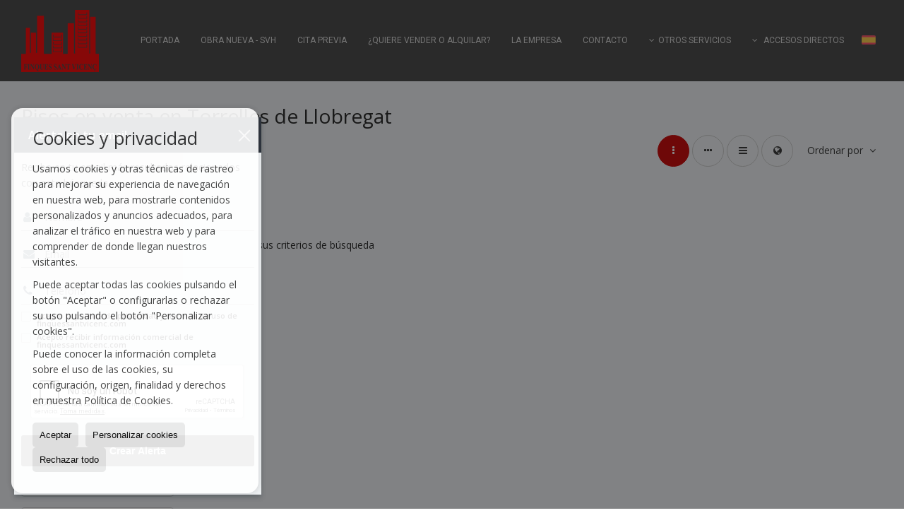

--- FILE ---
content_type: text/html; charset=utf-8
request_url: https://www.google.com/recaptcha/api2/anchor?ar=1&k=6Ldg9SgUAAAAAK9ChYAmS7kXY3nyOQpMcdZWPR-q&co=aHR0cHM6Ly93d3cuZmlucXVlc3NhbnR2aWNlbmMuY29tOjQ0Mw..&hl=es&v=PoyoqOPhxBO7pBk68S4YbpHZ&size=normal&anchor-ms=20000&execute-ms=30000&cb=c8o6asa0iict
body_size: 49611
content:
<!DOCTYPE HTML><html dir="ltr" lang="es"><head><meta http-equiv="Content-Type" content="text/html; charset=UTF-8">
<meta http-equiv="X-UA-Compatible" content="IE=edge">
<title>reCAPTCHA</title>
<style type="text/css">
/* cyrillic-ext */
@font-face {
  font-family: 'Roboto';
  font-style: normal;
  font-weight: 400;
  font-stretch: 100%;
  src: url(//fonts.gstatic.com/s/roboto/v48/KFO7CnqEu92Fr1ME7kSn66aGLdTylUAMa3GUBHMdazTgWw.woff2) format('woff2');
  unicode-range: U+0460-052F, U+1C80-1C8A, U+20B4, U+2DE0-2DFF, U+A640-A69F, U+FE2E-FE2F;
}
/* cyrillic */
@font-face {
  font-family: 'Roboto';
  font-style: normal;
  font-weight: 400;
  font-stretch: 100%;
  src: url(//fonts.gstatic.com/s/roboto/v48/KFO7CnqEu92Fr1ME7kSn66aGLdTylUAMa3iUBHMdazTgWw.woff2) format('woff2');
  unicode-range: U+0301, U+0400-045F, U+0490-0491, U+04B0-04B1, U+2116;
}
/* greek-ext */
@font-face {
  font-family: 'Roboto';
  font-style: normal;
  font-weight: 400;
  font-stretch: 100%;
  src: url(//fonts.gstatic.com/s/roboto/v48/KFO7CnqEu92Fr1ME7kSn66aGLdTylUAMa3CUBHMdazTgWw.woff2) format('woff2');
  unicode-range: U+1F00-1FFF;
}
/* greek */
@font-face {
  font-family: 'Roboto';
  font-style: normal;
  font-weight: 400;
  font-stretch: 100%;
  src: url(//fonts.gstatic.com/s/roboto/v48/KFO7CnqEu92Fr1ME7kSn66aGLdTylUAMa3-UBHMdazTgWw.woff2) format('woff2');
  unicode-range: U+0370-0377, U+037A-037F, U+0384-038A, U+038C, U+038E-03A1, U+03A3-03FF;
}
/* math */
@font-face {
  font-family: 'Roboto';
  font-style: normal;
  font-weight: 400;
  font-stretch: 100%;
  src: url(//fonts.gstatic.com/s/roboto/v48/KFO7CnqEu92Fr1ME7kSn66aGLdTylUAMawCUBHMdazTgWw.woff2) format('woff2');
  unicode-range: U+0302-0303, U+0305, U+0307-0308, U+0310, U+0312, U+0315, U+031A, U+0326-0327, U+032C, U+032F-0330, U+0332-0333, U+0338, U+033A, U+0346, U+034D, U+0391-03A1, U+03A3-03A9, U+03B1-03C9, U+03D1, U+03D5-03D6, U+03F0-03F1, U+03F4-03F5, U+2016-2017, U+2034-2038, U+203C, U+2040, U+2043, U+2047, U+2050, U+2057, U+205F, U+2070-2071, U+2074-208E, U+2090-209C, U+20D0-20DC, U+20E1, U+20E5-20EF, U+2100-2112, U+2114-2115, U+2117-2121, U+2123-214F, U+2190, U+2192, U+2194-21AE, U+21B0-21E5, U+21F1-21F2, U+21F4-2211, U+2213-2214, U+2216-22FF, U+2308-230B, U+2310, U+2319, U+231C-2321, U+2336-237A, U+237C, U+2395, U+239B-23B7, U+23D0, U+23DC-23E1, U+2474-2475, U+25AF, U+25B3, U+25B7, U+25BD, U+25C1, U+25CA, U+25CC, U+25FB, U+266D-266F, U+27C0-27FF, U+2900-2AFF, U+2B0E-2B11, U+2B30-2B4C, U+2BFE, U+3030, U+FF5B, U+FF5D, U+1D400-1D7FF, U+1EE00-1EEFF;
}
/* symbols */
@font-face {
  font-family: 'Roboto';
  font-style: normal;
  font-weight: 400;
  font-stretch: 100%;
  src: url(//fonts.gstatic.com/s/roboto/v48/KFO7CnqEu92Fr1ME7kSn66aGLdTylUAMaxKUBHMdazTgWw.woff2) format('woff2');
  unicode-range: U+0001-000C, U+000E-001F, U+007F-009F, U+20DD-20E0, U+20E2-20E4, U+2150-218F, U+2190, U+2192, U+2194-2199, U+21AF, U+21E6-21F0, U+21F3, U+2218-2219, U+2299, U+22C4-22C6, U+2300-243F, U+2440-244A, U+2460-24FF, U+25A0-27BF, U+2800-28FF, U+2921-2922, U+2981, U+29BF, U+29EB, U+2B00-2BFF, U+4DC0-4DFF, U+FFF9-FFFB, U+10140-1018E, U+10190-1019C, U+101A0, U+101D0-101FD, U+102E0-102FB, U+10E60-10E7E, U+1D2C0-1D2D3, U+1D2E0-1D37F, U+1F000-1F0FF, U+1F100-1F1AD, U+1F1E6-1F1FF, U+1F30D-1F30F, U+1F315, U+1F31C, U+1F31E, U+1F320-1F32C, U+1F336, U+1F378, U+1F37D, U+1F382, U+1F393-1F39F, U+1F3A7-1F3A8, U+1F3AC-1F3AF, U+1F3C2, U+1F3C4-1F3C6, U+1F3CA-1F3CE, U+1F3D4-1F3E0, U+1F3ED, U+1F3F1-1F3F3, U+1F3F5-1F3F7, U+1F408, U+1F415, U+1F41F, U+1F426, U+1F43F, U+1F441-1F442, U+1F444, U+1F446-1F449, U+1F44C-1F44E, U+1F453, U+1F46A, U+1F47D, U+1F4A3, U+1F4B0, U+1F4B3, U+1F4B9, U+1F4BB, U+1F4BF, U+1F4C8-1F4CB, U+1F4D6, U+1F4DA, U+1F4DF, U+1F4E3-1F4E6, U+1F4EA-1F4ED, U+1F4F7, U+1F4F9-1F4FB, U+1F4FD-1F4FE, U+1F503, U+1F507-1F50B, U+1F50D, U+1F512-1F513, U+1F53E-1F54A, U+1F54F-1F5FA, U+1F610, U+1F650-1F67F, U+1F687, U+1F68D, U+1F691, U+1F694, U+1F698, U+1F6AD, U+1F6B2, U+1F6B9-1F6BA, U+1F6BC, U+1F6C6-1F6CF, U+1F6D3-1F6D7, U+1F6E0-1F6EA, U+1F6F0-1F6F3, U+1F6F7-1F6FC, U+1F700-1F7FF, U+1F800-1F80B, U+1F810-1F847, U+1F850-1F859, U+1F860-1F887, U+1F890-1F8AD, U+1F8B0-1F8BB, U+1F8C0-1F8C1, U+1F900-1F90B, U+1F93B, U+1F946, U+1F984, U+1F996, U+1F9E9, U+1FA00-1FA6F, U+1FA70-1FA7C, U+1FA80-1FA89, U+1FA8F-1FAC6, U+1FACE-1FADC, U+1FADF-1FAE9, U+1FAF0-1FAF8, U+1FB00-1FBFF;
}
/* vietnamese */
@font-face {
  font-family: 'Roboto';
  font-style: normal;
  font-weight: 400;
  font-stretch: 100%;
  src: url(//fonts.gstatic.com/s/roboto/v48/KFO7CnqEu92Fr1ME7kSn66aGLdTylUAMa3OUBHMdazTgWw.woff2) format('woff2');
  unicode-range: U+0102-0103, U+0110-0111, U+0128-0129, U+0168-0169, U+01A0-01A1, U+01AF-01B0, U+0300-0301, U+0303-0304, U+0308-0309, U+0323, U+0329, U+1EA0-1EF9, U+20AB;
}
/* latin-ext */
@font-face {
  font-family: 'Roboto';
  font-style: normal;
  font-weight: 400;
  font-stretch: 100%;
  src: url(//fonts.gstatic.com/s/roboto/v48/KFO7CnqEu92Fr1ME7kSn66aGLdTylUAMa3KUBHMdazTgWw.woff2) format('woff2');
  unicode-range: U+0100-02BA, U+02BD-02C5, U+02C7-02CC, U+02CE-02D7, U+02DD-02FF, U+0304, U+0308, U+0329, U+1D00-1DBF, U+1E00-1E9F, U+1EF2-1EFF, U+2020, U+20A0-20AB, U+20AD-20C0, U+2113, U+2C60-2C7F, U+A720-A7FF;
}
/* latin */
@font-face {
  font-family: 'Roboto';
  font-style: normal;
  font-weight: 400;
  font-stretch: 100%;
  src: url(//fonts.gstatic.com/s/roboto/v48/KFO7CnqEu92Fr1ME7kSn66aGLdTylUAMa3yUBHMdazQ.woff2) format('woff2');
  unicode-range: U+0000-00FF, U+0131, U+0152-0153, U+02BB-02BC, U+02C6, U+02DA, U+02DC, U+0304, U+0308, U+0329, U+2000-206F, U+20AC, U+2122, U+2191, U+2193, U+2212, U+2215, U+FEFF, U+FFFD;
}
/* cyrillic-ext */
@font-face {
  font-family: 'Roboto';
  font-style: normal;
  font-weight: 500;
  font-stretch: 100%;
  src: url(//fonts.gstatic.com/s/roboto/v48/KFO7CnqEu92Fr1ME7kSn66aGLdTylUAMa3GUBHMdazTgWw.woff2) format('woff2');
  unicode-range: U+0460-052F, U+1C80-1C8A, U+20B4, U+2DE0-2DFF, U+A640-A69F, U+FE2E-FE2F;
}
/* cyrillic */
@font-face {
  font-family: 'Roboto';
  font-style: normal;
  font-weight: 500;
  font-stretch: 100%;
  src: url(//fonts.gstatic.com/s/roboto/v48/KFO7CnqEu92Fr1ME7kSn66aGLdTylUAMa3iUBHMdazTgWw.woff2) format('woff2');
  unicode-range: U+0301, U+0400-045F, U+0490-0491, U+04B0-04B1, U+2116;
}
/* greek-ext */
@font-face {
  font-family: 'Roboto';
  font-style: normal;
  font-weight: 500;
  font-stretch: 100%;
  src: url(//fonts.gstatic.com/s/roboto/v48/KFO7CnqEu92Fr1ME7kSn66aGLdTylUAMa3CUBHMdazTgWw.woff2) format('woff2');
  unicode-range: U+1F00-1FFF;
}
/* greek */
@font-face {
  font-family: 'Roboto';
  font-style: normal;
  font-weight: 500;
  font-stretch: 100%;
  src: url(//fonts.gstatic.com/s/roboto/v48/KFO7CnqEu92Fr1ME7kSn66aGLdTylUAMa3-UBHMdazTgWw.woff2) format('woff2');
  unicode-range: U+0370-0377, U+037A-037F, U+0384-038A, U+038C, U+038E-03A1, U+03A3-03FF;
}
/* math */
@font-face {
  font-family: 'Roboto';
  font-style: normal;
  font-weight: 500;
  font-stretch: 100%;
  src: url(//fonts.gstatic.com/s/roboto/v48/KFO7CnqEu92Fr1ME7kSn66aGLdTylUAMawCUBHMdazTgWw.woff2) format('woff2');
  unicode-range: U+0302-0303, U+0305, U+0307-0308, U+0310, U+0312, U+0315, U+031A, U+0326-0327, U+032C, U+032F-0330, U+0332-0333, U+0338, U+033A, U+0346, U+034D, U+0391-03A1, U+03A3-03A9, U+03B1-03C9, U+03D1, U+03D5-03D6, U+03F0-03F1, U+03F4-03F5, U+2016-2017, U+2034-2038, U+203C, U+2040, U+2043, U+2047, U+2050, U+2057, U+205F, U+2070-2071, U+2074-208E, U+2090-209C, U+20D0-20DC, U+20E1, U+20E5-20EF, U+2100-2112, U+2114-2115, U+2117-2121, U+2123-214F, U+2190, U+2192, U+2194-21AE, U+21B0-21E5, U+21F1-21F2, U+21F4-2211, U+2213-2214, U+2216-22FF, U+2308-230B, U+2310, U+2319, U+231C-2321, U+2336-237A, U+237C, U+2395, U+239B-23B7, U+23D0, U+23DC-23E1, U+2474-2475, U+25AF, U+25B3, U+25B7, U+25BD, U+25C1, U+25CA, U+25CC, U+25FB, U+266D-266F, U+27C0-27FF, U+2900-2AFF, U+2B0E-2B11, U+2B30-2B4C, U+2BFE, U+3030, U+FF5B, U+FF5D, U+1D400-1D7FF, U+1EE00-1EEFF;
}
/* symbols */
@font-face {
  font-family: 'Roboto';
  font-style: normal;
  font-weight: 500;
  font-stretch: 100%;
  src: url(//fonts.gstatic.com/s/roboto/v48/KFO7CnqEu92Fr1ME7kSn66aGLdTylUAMaxKUBHMdazTgWw.woff2) format('woff2');
  unicode-range: U+0001-000C, U+000E-001F, U+007F-009F, U+20DD-20E0, U+20E2-20E4, U+2150-218F, U+2190, U+2192, U+2194-2199, U+21AF, U+21E6-21F0, U+21F3, U+2218-2219, U+2299, U+22C4-22C6, U+2300-243F, U+2440-244A, U+2460-24FF, U+25A0-27BF, U+2800-28FF, U+2921-2922, U+2981, U+29BF, U+29EB, U+2B00-2BFF, U+4DC0-4DFF, U+FFF9-FFFB, U+10140-1018E, U+10190-1019C, U+101A0, U+101D0-101FD, U+102E0-102FB, U+10E60-10E7E, U+1D2C0-1D2D3, U+1D2E0-1D37F, U+1F000-1F0FF, U+1F100-1F1AD, U+1F1E6-1F1FF, U+1F30D-1F30F, U+1F315, U+1F31C, U+1F31E, U+1F320-1F32C, U+1F336, U+1F378, U+1F37D, U+1F382, U+1F393-1F39F, U+1F3A7-1F3A8, U+1F3AC-1F3AF, U+1F3C2, U+1F3C4-1F3C6, U+1F3CA-1F3CE, U+1F3D4-1F3E0, U+1F3ED, U+1F3F1-1F3F3, U+1F3F5-1F3F7, U+1F408, U+1F415, U+1F41F, U+1F426, U+1F43F, U+1F441-1F442, U+1F444, U+1F446-1F449, U+1F44C-1F44E, U+1F453, U+1F46A, U+1F47D, U+1F4A3, U+1F4B0, U+1F4B3, U+1F4B9, U+1F4BB, U+1F4BF, U+1F4C8-1F4CB, U+1F4D6, U+1F4DA, U+1F4DF, U+1F4E3-1F4E6, U+1F4EA-1F4ED, U+1F4F7, U+1F4F9-1F4FB, U+1F4FD-1F4FE, U+1F503, U+1F507-1F50B, U+1F50D, U+1F512-1F513, U+1F53E-1F54A, U+1F54F-1F5FA, U+1F610, U+1F650-1F67F, U+1F687, U+1F68D, U+1F691, U+1F694, U+1F698, U+1F6AD, U+1F6B2, U+1F6B9-1F6BA, U+1F6BC, U+1F6C6-1F6CF, U+1F6D3-1F6D7, U+1F6E0-1F6EA, U+1F6F0-1F6F3, U+1F6F7-1F6FC, U+1F700-1F7FF, U+1F800-1F80B, U+1F810-1F847, U+1F850-1F859, U+1F860-1F887, U+1F890-1F8AD, U+1F8B0-1F8BB, U+1F8C0-1F8C1, U+1F900-1F90B, U+1F93B, U+1F946, U+1F984, U+1F996, U+1F9E9, U+1FA00-1FA6F, U+1FA70-1FA7C, U+1FA80-1FA89, U+1FA8F-1FAC6, U+1FACE-1FADC, U+1FADF-1FAE9, U+1FAF0-1FAF8, U+1FB00-1FBFF;
}
/* vietnamese */
@font-face {
  font-family: 'Roboto';
  font-style: normal;
  font-weight: 500;
  font-stretch: 100%;
  src: url(//fonts.gstatic.com/s/roboto/v48/KFO7CnqEu92Fr1ME7kSn66aGLdTylUAMa3OUBHMdazTgWw.woff2) format('woff2');
  unicode-range: U+0102-0103, U+0110-0111, U+0128-0129, U+0168-0169, U+01A0-01A1, U+01AF-01B0, U+0300-0301, U+0303-0304, U+0308-0309, U+0323, U+0329, U+1EA0-1EF9, U+20AB;
}
/* latin-ext */
@font-face {
  font-family: 'Roboto';
  font-style: normal;
  font-weight: 500;
  font-stretch: 100%;
  src: url(//fonts.gstatic.com/s/roboto/v48/KFO7CnqEu92Fr1ME7kSn66aGLdTylUAMa3KUBHMdazTgWw.woff2) format('woff2');
  unicode-range: U+0100-02BA, U+02BD-02C5, U+02C7-02CC, U+02CE-02D7, U+02DD-02FF, U+0304, U+0308, U+0329, U+1D00-1DBF, U+1E00-1E9F, U+1EF2-1EFF, U+2020, U+20A0-20AB, U+20AD-20C0, U+2113, U+2C60-2C7F, U+A720-A7FF;
}
/* latin */
@font-face {
  font-family: 'Roboto';
  font-style: normal;
  font-weight: 500;
  font-stretch: 100%;
  src: url(//fonts.gstatic.com/s/roboto/v48/KFO7CnqEu92Fr1ME7kSn66aGLdTylUAMa3yUBHMdazQ.woff2) format('woff2');
  unicode-range: U+0000-00FF, U+0131, U+0152-0153, U+02BB-02BC, U+02C6, U+02DA, U+02DC, U+0304, U+0308, U+0329, U+2000-206F, U+20AC, U+2122, U+2191, U+2193, U+2212, U+2215, U+FEFF, U+FFFD;
}
/* cyrillic-ext */
@font-face {
  font-family: 'Roboto';
  font-style: normal;
  font-weight: 900;
  font-stretch: 100%;
  src: url(//fonts.gstatic.com/s/roboto/v48/KFO7CnqEu92Fr1ME7kSn66aGLdTylUAMa3GUBHMdazTgWw.woff2) format('woff2');
  unicode-range: U+0460-052F, U+1C80-1C8A, U+20B4, U+2DE0-2DFF, U+A640-A69F, U+FE2E-FE2F;
}
/* cyrillic */
@font-face {
  font-family: 'Roboto';
  font-style: normal;
  font-weight: 900;
  font-stretch: 100%;
  src: url(//fonts.gstatic.com/s/roboto/v48/KFO7CnqEu92Fr1ME7kSn66aGLdTylUAMa3iUBHMdazTgWw.woff2) format('woff2');
  unicode-range: U+0301, U+0400-045F, U+0490-0491, U+04B0-04B1, U+2116;
}
/* greek-ext */
@font-face {
  font-family: 'Roboto';
  font-style: normal;
  font-weight: 900;
  font-stretch: 100%;
  src: url(//fonts.gstatic.com/s/roboto/v48/KFO7CnqEu92Fr1ME7kSn66aGLdTylUAMa3CUBHMdazTgWw.woff2) format('woff2');
  unicode-range: U+1F00-1FFF;
}
/* greek */
@font-face {
  font-family: 'Roboto';
  font-style: normal;
  font-weight: 900;
  font-stretch: 100%;
  src: url(//fonts.gstatic.com/s/roboto/v48/KFO7CnqEu92Fr1ME7kSn66aGLdTylUAMa3-UBHMdazTgWw.woff2) format('woff2');
  unicode-range: U+0370-0377, U+037A-037F, U+0384-038A, U+038C, U+038E-03A1, U+03A3-03FF;
}
/* math */
@font-face {
  font-family: 'Roboto';
  font-style: normal;
  font-weight: 900;
  font-stretch: 100%;
  src: url(//fonts.gstatic.com/s/roboto/v48/KFO7CnqEu92Fr1ME7kSn66aGLdTylUAMawCUBHMdazTgWw.woff2) format('woff2');
  unicode-range: U+0302-0303, U+0305, U+0307-0308, U+0310, U+0312, U+0315, U+031A, U+0326-0327, U+032C, U+032F-0330, U+0332-0333, U+0338, U+033A, U+0346, U+034D, U+0391-03A1, U+03A3-03A9, U+03B1-03C9, U+03D1, U+03D5-03D6, U+03F0-03F1, U+03F4-03F5, U+2016-2017, U+2034-2038, U+203C, U+2040, U+2043, U+2047, U+2050, U+2057, U+205F, U+2070-2071, U+2074-208E, U+2090-209C, U+20D0-20DC, U+20E1, U+20E5-20EF, U+2100-2112, U+2114-2115, U+2117-2121, U+2123-214F, U+2190, U+2192, U+2194-21AE, U+21B0-21E5, U+21F1-21F2, U+21F4-2211, U+2213-2214, U+2216-22FF, U+2308-230B, U+2310, U+2319, U+231C-2321, U+2336-237A, U+237C, U+2395, U+239B-23B7, U+23D0, U+23DC-23E1, U+2474-2475, U+25AF, U+25B3, U+25B7, U+25BD, U+25C1, U+25CA, U+25CC, U+25FB, U+266D-266F, U+27C0-27FF, U+2900-2AFF, U+2B0E-2B11, U+2B30-2B4C, U+2BFE, U+3030, U+FF5B, U+FF5D, U+1D400-1D7FF, U+1EE00-1EEFF;
}
/* symbols */
@font-face {
  font-family: 'Roboto';
  font-style: normal;
  font-weight: 900;
  font-stretch: 100%;
  src: url(//fonts.gstatic.com/s/roboto/v48/KFO7CnqEu92Fr1ME7kSn66aGLdTylUAMaxKUBHMdazTgWw.woff2) format('woff2');
  unicode-range: U+0001-000C, U+000E-001F, U+007F-009F, U+20DD-20E0, U+20E2-20E4, U+2150-218F, U+2190, U+2192, U+2194-2199, U+21AF, U+21E6-21F0, U+21F3, U+2218-2219, U+2299, U+22C4-22C6, U+2300-243F, U+2440-244A, U+2460-24FF, U+25A0-27BF, U+2800-28FF, U+2921-2922, U+2981, U+29BF, U+29EB, U+2B00-2BFF, U+4DC0-4DFF, U+FFF9-FFFB, U+10140-1018E, U+10190-1019C, U+101A0, U+101D0-101FD, U+102E0-102FB, U+10E60-10E7E, U+1D2C0-1D2D3, U+1D2E0-1D37F, U+1F000-1F0FF, U+1F100-1F1AD, U+1F1E6-1F1FF, U+1F30D-1F30F, U+1F315, U+1F31C, U+1F31E, U+1F320-1F32C, U+1F336, U+1F378, U+1F37D, U+1F382, U+1F393-1F39F, U+1F3A7-1F3A8, U+1F3AC-1F3AF, U+1F3C2, U+1F3C4-1F3C6, U+1F3CA-1F3CE, U+1F3D4-1F3E0, U+1F3ED, U+1F3F1-1F3F3, U+1F3F5-1F3F7, U+1F408, U+1F415, U+1F41F, U+1F426, U+1F43F, U+1F441-1F442, U+1F444, U+1F446-1F449, U+1F44C-1F44E, U+1F453, U+1F46A, U+1F47D, U+1F4A3, U+1F4B0, U+1F4B3, U+1F4B9, U+1F4BB, U+1F4BF, U+1F4C8-1F4CB, U+1F4D6, U+1F4DA, U+1F4DF, U+1F4E3-1F4E6, U+1F4EA-1F4ED, U+1F4F7, U+1F4F9-1F4FB, U+1F4FD-1F4FE, U+1F503, U+1F507-1F50B, U+1F50D, U+1F512-1F513, U+1F53E-1F54A, U+1F54F-1F5FA, U+1F610, U+1F650-1F67F, U+1F687, U+1F68D, U+1F691, U+1F694, U+1F698, U+1F6AD, U+1F6B2, U+1F6B9-1F6BA, U+1F6BC, U+1F6C6-1F6CF, U+1F6D3-1F6D7, U+1F6E0-1F6EA, U+1F6F0-1F6F3, U+1F6F7-1F6FC, U+1F700-1F7FF, U+1F800-1F80B, U+1F810-1F847, U+1F850-1F859, U+1F860-1F887, U+1F890-1F8AD, U+1F8B0-1F8BB, U+1F8C0-1F8C1, U+1F900-1F90B, U+1F93B, U+1F946, U+1F984, U+1F996, U+1F9E9, U+1FA00-1FA6F, U+1FA70-1FA7C, U+1FA80-1FA89, U+1FA8F-1FAC6, U+1FACE-1FADC, U+1FADF-1FAE9, U+1FAF0-1FAF8, U+1FB00-1FBFF;
}
/* vietnamese */
@font-face {
  font-family: 'Roboto';
  font-style: normal;
  font-weight: 900;
  font-stretch: 100%;
  src: url(//fonts.gstatic.com/s/roboto/v48/KFO7CnqEu92Fr1ME7kSn66aGLdTylUAMa3OUBHMdazTgWw.woff2) format('woff2');
  unicode-range: U+0102-0103, U+0110-0111, U+0128-0129, U+0168-0169, U+01A0-01A1, U+01AF-01B0, U+0300-0301, U+0303-0304, U+0308-0309, U+0323, U+0329, U+1EA0-1EF9, U+20AB;
}
/* latin-ext */
@font-face {
  font-family: 'Roboto';
  font-style: normal;
  font-weight: 900;
  font-stretch: 100%;
  src: url(//fonts.gstatic.com/s/roboto/v48/KFO7CnqEu92Fr1ME7kSn66aGLdTylUAMa3KUBHMdazTgWw.woff2) format('woff2');
  unicode-range: U+0100-02BA, U+02BD-02C5, U+02C7-02CC, U+02CE-02D7, U+02DD-02FF, U+0304, U+0308, U+0329, U+1D00-1DBF, U+1E00-1E9F, U+1EF2-1EFF, U+2020, U+20A0-20AB, U+20AD-20C0, U+2113, U+2C60-2C7F, U+A720-A7FF;
}
/* latin */
@font-face {
  font-family: 'Roboto';
  font-style: normal;
  font-weight: 900;
  font-stretch: 100%;
  src: url(//fonts.gstatic.com/s/roboto/v48/KFO7CnqEu92Fr1ME7kSn66aGLdTylUAMa3yUBHMdazQ.woff2) format('woff2');
  unicode-range: U+0000-00FF, U+0131, U+0152-0153, U+02BB-02BC, U+02C6, U+02DA, U+02DC, U+0304, U+0308, U+0329, U+2000-206F, U+20AC, U+2122, U+2191, U+2193, U+2212, U+2215, U+FEFF, U+FFFD;
}

</style>
<link rel="stylesheet" type="text/css" href="https://www.gstatic.com/recaptcha/releases/PoyoqOPhxBO7pBk68S4YbpHZ/styles__ltr.css">
<script nonce="KePUwlhH1-IgVD8A9bpCYQ" type="text/javascript">window['__recaptcha_api'] = 'https://www.google.com/recaptcha/api2/';</script>
<script type="text/javascript" src="https://www.gstatic.com/recaptcha/releases/PoyoqOPhxBO7pBk68S4YbpHZ/recaptcha__es.js" nonce="KePUwlhH1-IgVD8A9bpCYQ">
      
    </script></head>
<body><div id="rc-anchor-alert" class="rc-anchor-alert"></div>
<input type="hidden" id="recaptcha-token" value="[base64]">
<script type="text/javascript" nonce="KePUwlhH1-IgVD8A9bpCYQ">
      recaptcha.anchor.Main.init("[\x22ainput\x22,[\x22bgdata\x22,\x22\x22,\[base64]/[base64]/MjU1Ong/[base64]/[base64]/[base64]/[base64]/[base64]/[base64]/[base64]/[base64]/[base64]/[base64]/[base64]/[base64]/[base64]/[base64]/[base64]\\u003d\x22,\[base64]\x22,\x22w5pDAF9cHsOsNcKMHC9pLUbDpXXClx4Ow4vDvcKfwrNIWTrCm1hkPsKJw4rCkhjCv3bCjMKtbsKiwpIPAMKnCEhLw6xaAMObJxBOwq3DsVcgYGhow7HDvkIRwoIlw604ekICWsKbw6Vtw7xGTcKjw70lKMKdOcKtKArDlMO2eQN9w43CncOtTSsePT/[base64]/ChllKbkhQLcKXwp/DhXMbw4YFVcKsBcORwrvDhGbCpgXDgMOEfsODExLCk8KfwoPCgWMnwpZ2w4E0M8KNwrEVTTLCk2B4cRdnCsKgwpHCgARPeHFMwo/CgcKlcMOxwqrDiGHDsmzCgcOawqkqbzR8w4cOEsKFG8O3wojDjXIfQMKXwrdhaMODwoXDi0zDjlnCqFoKa8Ouw5cUwrxhwqZfWmXCrsOOe381NcKybnoIwoohDlTCosKUwqs/RcOpwoQZwq/[base64]/CgcKleyx6wpjCisOjw6o8YkzDhsOXw7/CkVxNw6HCksKqGzRXYcOFO8Ohw53DsBnDisOIwr/ChcObAsOSasKLFMOqw63CkVHDhENAwo/CjG5IORNewqQ8SUA5wrDCrGnDqcK4LcO9f8OIU8Oswo/[base64]/M8Kdw43DozfDo8KNGyTDoSxGw74na8KJwpvDpMOtEcOywrDCoMKWL0LDnkHCljnDo17DhjwEwoUvRsO4acKKw6kZVcKrwq3Cl8KLw54uJQLDksOiHmFpD8KPYMOLbgnCv2zCoMKOw7gtJkPCohFDwpg/I8OyQHdBwo3DvsOmAcKRwpbCrx9xA8KgdmYYbsOpQXrDr8OdUELDosK9wp0SQ8Kzw5bDl8OPYmcXaxLDhlc5Z8OCMQ3CocO/[base64]/[base64]/CjMOLNFo3XEvDkwUBwrXDmXI/L8O0RsKKwq/[base64]/[base64]/CtibCgSdJw7JGw6AAwo3CvzF0w4lTPsKwVVxdDzbCh8OjXi7DucKjwphDw5ZWw6vDu8OWw4AZS8OUw5k6cRfDj8KSw6luw54vbcOdwqJiLMKnwq/Cp23DlzDDscOjwoN4W38ww6pSD8K/[base64]/DmH90ecK9wpJPwoPDhQnDgMKwwo0owpsac1zDgx0UXyfDj8O4SMO4RsKDwrPDtSseeMOswqMEw6bCp3gZV8OTwosWwrHDsMKXw7MHwqcbADJBwoAIHRfCvcKDw5Mdw43DhhN7woQ3FngXTlPDuGBswrTDpsKzVcKiJsOqcFvCosO/[base64]/YcKmXsOLWcOFw78Xw7XDnMOOJsKRAcONw5NgcBhkw5slwrhwWxwLGXLCssKLQXXDvMK1wr3CszrDuMKEw4/DkiQMWTY2w43DvsKrHzpFw5V8bykiF0HCjgMiworCj8OFH0Y/[base64]/Cm2jCmBJQwoVWA8O5UDF0w48GwoDDlsKiwodUKGIyw4cUZnDDi8KDUjAkOG5eTFRBGTFrwp1kwo3CphBjwpNRw4k2w7Abw5ZIwp4jw7o8woXDpQXCmBlAw7fDhU1QDhADfCsWwrNYG0kmfm/CscO3w6DDgGfDlj/DqzDCjyQPCWQuJcOmwpzCv3oaOcOKw4NXw73CvcOZw7BiwphkO8OOWcKYDgXCjcKgw7VYKcKqw55EwrrCoivDs8KwAy/[base64]/Ds8O/IgQowpwFwq9oZwzDgRfCucKQw6w9w7nDrWkRw4kywq5tPHvCgcK3w4Q/wocKwrlTw59Ww5RjwrYadDw7woXCvhzDt8KEwqjDhUggQsK7w5rDncKyHFUQIwPCg8KeaA/DsMOzcMOew73CvwNeNsK6wrQFAsO7w5VxUsKWBcK5cW43wo3DrMOgwo3CpU8zwqh1w6/CjjfDkMKPZUdJw6xMw4lLDy7Ds8OIdFDCuxgIwpx+wq4YTMO/fSELwpXCsMKyKcKuw4BDw5NFcjcEXwXDrF0ZOcOraxXDocOIfsKtVFcXccONDsOcwpvDsDLDmsK3wpgAw6B+CFl0w4bCqA0VScOKwr0iw5LCosKZDxcQw6bDtXZFworDvAZYCl/[base64]/ClRHDu3w7PMO2wopnQsOzw4zCo8KNw6RJM21JwqjCkMOXbCBFUSPCoT8AScOWd8KqH3Frw7fDhR3DscKMY8OLecOkZsOHT8OPGsOtwq0Kw49lLzbDtikhC2bDihDDgAE5wo80URhuWGYLNRPCuMK2a8OVJ8KEw53DoDnCpw3DmsO/wqrDoVlhw5XCg8ONw7AlJcKoZMODwr7CvzjDtRDCh2wYf8O2SxHCv01CO8KMwqoUwq9ZOsKsPy1jw5/DnWQ2PCArwoDDgMKdJWzCrcOVw57CiMKew7MzX2h4wpHCoMOjw7peIMOQw6/Dg8KFbcKLw4nCv8K0wo/CqE0sFsKNwp9Tw5p/IMKpwqXCisKOPDzChMKUYg3CrMOwGRbCjcOjwrLCrHfCpx3CiMOaw55hwr7Cg8KpGU3CgGnCt1rDkcKqwqvDm0/Dv00lw6E6AsOTUMOjw6rDlQDDvwPDozTCiRlXDAYUw6gGwrTClyEbQ8OPAcOzw49BVzAJwrw5WXrDiQXDqMOQw4PDn8KOw7cCw4tuwolzbMOXw7UxwqrDr8Oew6wNwqXDpsK7SMOeLMOrOsO0aQdhwqNEwqZ1YMKCwp1/BF3DosKaPsKIRz7Cu8O5wo7DphzCq8KQw5YVwpF+wrIUw5zCmwkaOsK7Xxh5JsKcw7drWzY2wprDgTPChjhDw5bDhkrDv3zCuUgfw5YjwrnCuUkNLnzDtkPCh8Krw5NFw7lnP8KFw4zDhV/Cu8OXw4V7wo3DlMO5w4zCkDnDvMKFw7kCR8OINzTCi8Onwpd/Sk0iw4gZb8ONwp/CjlDDgMO+w7LCuB7CmMO6UVTCtE7CvT/CrUhaPcKSVMKuYMKVcMKgw5Z2EcOoTkxmwotcJMOfw5HDiw1dAGJ/b0Y/w4nCo8K8w7A0esOPGgkyVTRjWsKRDUxCBBRvLDpxwqQ+RcO3w4MIwonCs8OOwq5WPiJsZ8Kpw65DwojDjcKwXcOyS8OUw6vCqsKgego7wpfCpMKEE8K6asKowpHCsMOAw4hNRGx6UsO/QlFWBF0Fw4nCm8KZWU1hGEVlIcOywpxvw6l6wocGwqYnw6XCpEAwO8Omw6QfasKlwpTDhT8Yw4XDjijDr8KPaV3CscOHSyo8w7Bpw49ew7dbRcKRIMOiYXHClcOnHcK+cDAHdsOwwqhzw6xRLMOuRWo0w5/Cs2EoHcKvFwjDnAjDrsOew5XCuVUePsKXNcO+PxXDlMOdEHzCscODD3nCj8KPGnTDi8KCeSTCrQ/DuSnCpxPDo1bDoiInwpfCs8OgeMKaw7s/wpFCwpvCpsK/CHpTcgBZwoXDgsKhw5YHw5TCiGHCnhQkAUDCp8KCXx3DscKYB0bCqMK2QFTDlC/[base64]/[base64]/McOzwqdLwpk6JMOsIUomwovClzEawqPCjhgdw6zDk3rDhwo3w7zCgMOXwrt7AXHDksOGwqkgJ8O5VsO8w4UQOsOfNEsgd2rDisKTWsO+KcO5LFJSUsOiKMKBQ1dWNS3DtsOyw6NhQsOleVYPC0Rew4rClsOAVkjDti/DvQ/DnibCn8Ksw5kSNsKKwofCnW7DgMO0VQnCoA08bVZVS8Kkc8KZazvDpDFbw7YHKALDjsKZw6zCoMOnCioCw6HDkUMSTTPCrsKfwrPCp8Odw5vDusKJw5nDscOGwp4UQ1XCtMK/GVAOJcOow4Yrw5nDucO6wqHDgGLDhsKKworCkcK5w48eesKLBGHDscKOa8OyXMOjw7fDozpKwpJIwrsTV8K8JxLDi8Ktw47ClVHDi8ORwpjCtMOwbzA1w5bCgcKbwqnDo35aw7lWT8Kjw4gWD8OMwqNawr5IeX5sc0PDm2BYamlhw6N8wrfCosKuwo/Duj1OwokQwrkdIVcLwo3DkMKrVMORQMOufMKtdF4TwoRgw6PDmVnDkj/CvGUhAsODwqBvVcO1wqZ3wqzDqR/Dpictw5XDnsKuw7zCp8O4KcOVwqzDosKxw69yS8OyVA5ow4HCucO1wrbCkl8XHh5lLMKfH0zCtcKHaSfDm8KUw67Dv8K8w4fCtsOIcsO1w6XDkMOaMsKzVsKQw5BSBFLDvGtlccO/w6vDi8KxRMO3RMO0w7wbV2jCiy3Dt2hsIxdxUihZY1sXwoEkw70swoPCj8K6CcK9worDvFJGGnFhe8KuaATDjcKjw6jDpsKaSH/DjsOUJnvCjsKoM3DDsR50woXDr1ElwrPCpCxEeQ7Dv8OnN38Dd3JZwonDkBh+GSwkw4N5N8OAw7UybcK1wosww6oKf8OHwoTDnHg7w4DCt2DCosOdKWHDkcK5ecKWcMKcwobChsKZKWUBw5/DjhcqAMKJwrYSaTrDgyMCw4BQJHFCw6LCs0pwwrTDncOuQsKhwobCrAjDvF4Jw5jDlC5cbD1BMW/DkiBXFsOTcivDrsOkwod6SQNVwrErwo4XBlXCjcK7fD9TC00cwpPCkcOYDCnDqFvDoGYGbMO1UsKVwrsfwqbClsO/w7/CgcKfw6c1AsKQw6xrbsKIw7DCqkXCk8Obwr3CkmdTw57ChULCmQbChMKWXSbDsE5mw4vCnwcew6/DusKzw7rDoS7DosO4w4lewoTDqX3Cj8KaKwsCw6HDrj3CvsKYZ8KDOsObFUrDqA1jVsOJf8OvKU3CpcO6w6o1WWzDtRkgR8KhwrLDpsK/TsK7HMOcPcKYw5PCjXfDiAzDhcKmScKnwq9Ew4DDhwwiLlbDiwbDowxZSAg/wqTDqgHCh8OoASrClsKEYcKZcsKtb2LCg8KrwovDscKkIwDCiH7DkHUJw5/CicKcw4TCh8KRwpwvHlnCoMOhw6s3FsKRw7rDlw7CvcO/wqDDkRVpZ8Oew5VhUcKbwpfCvFhTDXfDn3Inw5/DtMOTw4kNdDjCjANWw5zCplcPGB3Do0U2EMOJw6NbUsOeRxlQw5jCjsK3w5XDu8OKw4HDrUrDu8OHwpvCqGzDtMKiwrDCgMKGwrJDPAfCm8KWw6fCmsOXOi0RL1XDu8Opw7whd8OuX8O+w4tHY8K/w7d9wp/[base64]/DvMOcXy/Dr2zCsDfDn8K0VyA8w7nCmcOFTTnDnsOdZ8KTwqENRcOYw7wXY09mRS0IworCtcOFdcKmwrnDk8OXIsO3w7BEcMOAEkTCi1nDnFPCh8K4wq7CjiYawqt/SsKFF8KGB8OHO8OHXCzDmsOvwpIcAjzDtkNAwqLCiQJRw5xpRUVlw54qwoJGw7zDmsKsMsK3WhpNw7IxScK8wpDCkMO+a2XDqmQew74dw7zDvMOEQU/DjMOjLwbDr8KowozCrcOiw6bCtcKuUcOJLkPDtcKAL8Kuwo02Yz7DlsO0wrUFe8K5wrTDphgKYcOFecKwwqfDtsKVFBHCjMK1HMO5w5LDkAvChhbDsMOUMSEWwr/Dr8OeZSIMw7hlwrMFPcOEwq1TBMKPwofDpgjChhYYHMKHw6/CnhxJw7vCkyJkw5FDw7U8w7UBFVzDlxPCjEfDnMORYsO2F8K0w47ClMKswrQ3wojDtcKYScOZw59Ew4pSSmlLIhgawpjCg8KFMjbDvsKHZMKLOsKbG13CksODwr/Dq0Ucey3DjsK/Q8O0wrc7ThLDrF9ZwrPDkhrCj3nDt8O6T8OUTH7DlxPCsxLDrcOjw7HCssOTwpjDr3oswpDDgMOGK8Oqw6gOA8KGc8Kuw4A6AMKdwqFvX8Kaw6/CuWYSAjbDscOuPylAwrBnw4DCncOiH8OIwoEEwrDDjsOgIUErMcKdC8OKwo3CmlzChsKuwrfCpMOhFcKFw5/[base64]/CqsKtw73CuREJwpg7wr7DrGbCnSERMytaMcO+w6TDl8K5IcKwYMKyZMKJcz58ABwtL8KWwqNNYBXDrsK8wojCnHwpw4PDvFJuBMKpXwvDscKnwpTDnMOhVwF7AsKPdVvCuAw0w5vDgcKMLcKNwojDrx/CmRnDoWzDlFrCtsO4wqLDvMKRw50LwoLDt07CjcKWAwBXw5MMwovDsMOAwpXCm8O6wqUiwp/CtMKDIUjDuUfCvUx0M8OvXsKeMT9jPyrDv1sfw5M0wq7DkWYMwo91w7s4HjXDmsKvwoXDlcOgEMOkDcOyXl3DiHLChlHCrcKpdCfCv8KyM2hYwqrCs3bDiMKowp3Dh27DkiM5w7J/SsOYS2E/wp8PMiTCnsK5w5hgw5Ftey/Drmh3wp53wqjDkG/Co8KKw5xxdjzDhz3DusKSVcKdwqdGw78WZMOmw4HDgA3DgBjDi8KLVMKbcinDvUIUfcO0fSxDw7XClsOkCy/Dt8OBwoBGXhXCtsKDwqXCmMKgw5xkHVPCmQrChcKqJRJtDcKZN8Onw47CpMKUMEovwqEFw5HCisOrRMKpesKFw7c/[base64]/DinfDu2vDpcONwrvDtFHCtcKPw5jDtcOLb0FILcKhwpHCtsOCZkvDtFXDpMK4d3rCjcK/[base64]/[base64]/wqbCqxtAFMOGwp7CnMKkwoXCnUbCiMK0TChRRMO6PsKMawoxVcOZIgPCrcKlKQoCw74afU9gwrfCh8OPw6PDncOCQyl8wr8OwpNjw5TDhSl1wqMawrTCgsOsGcKww4rCmwXCvMKFJ0A7XMKjwozDm3YaTxnDtkfDrx1wwp/[base64]/CiAHDsmYsUHVWwpLDtC07HUVDK1fCpkJ1wp/DqVrCoBrDpcKSwr7DnmsQwqRifMORw7XCoMKvwp3DvhgSw7MOwozCmcK2MjMOwqDDlsKpwpvCo1zDlsODcD9WwppQbCcuw4HDoDESw6N+w4oZfMK3LgYDwqZ2A8O2w58lCMKwwrXDlcOYwogUw6XDi8OjX8KHw7LDmcO/IsOAYsKtw4YawrfCnDpGHVHDl08jA0fDnMKbwrHCh8OIwqzDg8KewozDvgA9wqTCmsKUwqbDuBV9cMKEJwhVRQXDrG/[base64]/DkMOXw4wlLsKnwoYmw6LDp3rCmcKewpPCoX4Xw599wqfCmiDCvMKjwoBCXMOlwrHDksOVdQ/[base64]/[base64]/[base64]/HxkFanrCocOTw6oCwq0uwpQCMMODwrfDlyhmwq47ZnYLwrFOwrsQB8KpbMOmw63Cq8Obw61/w7HCrMOLw63Dl8O3TgfDvDjDnj4RdxBWG0DCt8OlRcKYYcOAIsK/KMKwQcKvMMKsw4vCgQkFd8OCd00GwqXCkhnCjMKqwqrChj/CuB4Nw6hiwq7Cql5ZwpXDpcO9w6rDpmnChSnDvCzDiRIRw7XDgBdMNcKiBBHDmsK3EcOYw5zCijJJdsKsIR7ClFXCux0Ww7Nvw7/CryXDsGjDnWzCtkJDRMOLAsKlKcK/BzjDj8Kqw6ttw6bDg8KAwqDCvcOpwrDCicOlwq/CocOHw4YJdEt7V1bDusKTFG11wo0mwr82wrbCtyrCi8KnD0bCqTHCo1LCsW97NwbDlhNxeTEdwpMqw7o/ST7DqsOtw5DDksK5Fzlew6VwA8O/w7E9wpl6U8KAw5TCrhU4w6VvwoLDvjRDw7Jzwr/DgWzDjUnCksO0w6LCuMK3bsOzw63DvWI5wrsUw5N4wrVvW8ODw4ZsVU1UKyfDj0/Cm8Oww5DCvU3Dr8K/[base64]/DuWbCq8Kqw6LDnsKNX1fDpsKtwrA5wqbCrcKNwqhPV8OJXcO6worCpsO+wphNw64ZKMKZwojCrMO8MsK5w58zOMK+wrRuaSfDtBTDj8O3d8O7RsORwqjCkDQBRsK2d8OWwqVsw7h3w6ULw7N5K8KDUmTCnENDw6MCEFV4CG/CpsK3wrQwZcOrw47DpMOMw4p1RRFGLsOow6hdwoJQBxVZckjCh8ObEXDDtMK5w5EJCmvDrMKlwozDv0/Dty3ClMKfXHjDhDs6DEjDlMObwo/[base64]/DljBIw7F8wqwKByXDv1l0w7nCvMKWwqI3w6MOw7zCtElBQcKWwrgAwqZcwowQczbClmzDrCFmw5fDnsKsw6jCilMCwpNBZALDlzvDicKPWsOQwp/DmhTCl8OvwpEhwpYPwpYrLV7CuEkHdsOVw58gRVbDnsKWwoB6w68MS8KvUsKBLAdrwrRGwrxHw4EJw4x5w74+wrbCr8KhEsO1bsOuwq5tYsKBfMKmw7BdwqLChcOMw77Dh3/DvsKJeRRONMKTw4zDgMO5JsKPwpDCqyZ3w5A0w50VwrbCpEjCnsOTNMKsB8K1KMKbWMKYBcO9wqTCn13Co8OOw5nColDCp3nDuzHCmRLDosOOwopSNcOjMsK9I8KBw4h8w5d4wocsw6hKw5scwqpuGTlgH8KGwr8zw47CsRMeDDJHw4HDu0Q/w4Ulw5o2wp3CrsOQw6jCtwt6w6w/D8KoIcOeXsOxQsKMTFDDkT1HajAIwqrCu8OKJ8OYKwLCk8KVW8Okw4J9woHCoVnCq8O/wpPCngDCvMKYwpLDsF7CkkbCqMOOwprDr8KdIMOVOsKWw71/FMKqwoVaw4TCt8OhTsOpwrzCkVhtwoXCsg4zw6sowofChC50wpfDvsOWw7EHAMK2a8OmaTzCsC5aVmN3HcOKZMKxw5hcI2nDrVbCjjHDm8OTwr/DmyYkwp3DklXCuATCu8KVTMOiIsK6wprCpsKtTcKEwpnCtcOhD8OFw4hBwpNsIsKHL8OSBcOywp13f2PDi8Kqw7zDjnEPUl/[base64]/[base64]/wpvCiE1Jw6HCrcKnw7HCsMOYw4zDmRsXwqpew4vDtsOLwr3Ck2/CvcOaw5NuDSYRNnzDr31vQAjDikfDtxFcTMKcwqvCo2LCpHd/[base64]/CmMO6AzR6OGfDisKdw6k+w7rCtlDDjS3CgibChsOtLWwZDQgBKVRdNMO4w4ttFSAbS8OaTsOePsOAw7UnAEhlQnRtwp3CjcKffXEDQzTCl8Ohwr0Pw43Dmld3w4MdBTYxdsO/w7wOAMOWMUlmw7vDisK7wpAOw54Yw403I8Orw5nCgsOBLMOzYWVZwq3CvsKvwojDlW/DvSrDncKoTsOQOlMFw5/Cp8KQwoQAOGQywpLDok7CjMOQUMKlwrtgHQ3CkB7Ds3prwqp6HjZlw50Ow4TCucK5QE/Dt3jCi8O5SCHCmi/Dg8Opwp95wq/Di8K3MEzDuhAxASXDqcK7wrbDocOXwq5saMOiecK5w555OBoZU8OrwoIAw7ZRI2oZIhowf8K8w7EGeBMuWnTCqsOEKcO9w4/DuhPDvcKzZDHCtwzCqE5GbMOFw5cMw5LCj8KUwp9Rw4JPw610P2c7C0sPK0nCnMKTRMK0cA8WDsOSwqMSXcORwpZsLcKoCjtSwpMXVsOPw5bDuMKsHjNpwrxdw4HCuw/Cp8KOw4pNBR7CncOgw7TCo3R5ecKUwq7DkVXDhMKOw4gBw6J4Em3CjMKow7rDrnjCqcK/VMOqEhVXwpXCqjlARyUHwpR3w5DClsOMwoTDo8O7wqrDrWnCnsKOw50bw4Y9w71HNMKRw4XDumjCugnDjj1ABMKzK8O3encxw5oQdcOFw5cywpVcUMK6w74awqN2fcOjwqZRAcO2NsOww4YOw649MMOCwqs6bBBQYH9fw7sOJQzDrElVwrzCvB/DksKEWwjCssKJwq3Dv8OrwoU1w553PCcBFC98LsOlw6ZlaX0kwoBcAMKEwpPDusOOSh3DssKWw7RkMADCrjwowpJ9w4VPMsKEwoPCnBg8fMOtwpQZwr/DlSXCscOaFMK4E8O1XVLDvxXCocOUw63DjB8ubsO1w6/[base64]/w483GMObwqUKwrXCjinCugpqw5TCtcO7w6Mkw4kAAcOewo5HIWVWCcKDCA7DrzLCo8O0wrpOwoVowpPCvW/Cv0U+cRMsFMOZwr7CgsOGwr8eRk0gw70gCjTDmVwvfVAzw6l4wpR8NsKPY8KBazbDrsKjScOoX8OvZEDCmlUrCEUXwoF2woQNH2E+N30Uw4/CpMO3FsKTw6vCisOILcKww6vDjG8ZWsKtwpIywodKdm/[base64]/[base64]/ccOuwq3Cuz3CiVLCsVXCuDdFBsOGwqLCjA4Kwr9dw7rCvlhEIE4fMjgswqLDlTnDg8O+dB7CpsOBXR9jwr0kwqYqwqt5wr/[base64]/w4BmAE3CgsKiwrtoAzhaXFoAwplow7YCKcKEIyh9wpI/w6dweRnDpMOZwrFHw4fDmmN8HcOtb1Y8dMO+w5LCvcOmZ8KhWsKgXcKbwq43NScNwrwQHDLCizfCt8Oiw7gDwrlvwq4SIUjCo8KkdAkkwqLDmsKHwo87wr3DlsOFw7VdbEQMw4ABw5DCh8KNbsOpwo1edcKUw4p7I8Oaw6toMj/CvGPCvi3Dh8KwD8Kpw6XDnyskw6QXw4tvwqdBw7FKw6xnwr05woPCpRjCrwHClAXChmx3wpQ7acKfwp52AnxcWwg+w5J+w7cAw7LCokpNMcKhLcOuAMKFw77CnydJHsOKw7jCi8KGw67DiMOuwozDuCVHwpoHEC/[base64]/CiEDDnBPCqsOgISJLwrdtw7HDvsKFw4/DpWXDucOow6vCisO2RCfConHDnMOtIcOkQMOMQcKYbcK2w63Dk8ODw7wYd0/Dq3jCqsKHR8ORwr7CgMO2M2IPZ8K6w44bey4EwqJBXgvDm8K8YsOMwq0YKMK6w4AGworDi8KEw5vDocOrwpLCjcOSRGLCrQILwojDjEPCvCHCjMKnW8KUw59+E8Kew7ZpNMOrw4xvcFw3w48NwofCk8K/w43Dn8KfRh4NQ8OvwoTCk2zCjsO+ZsK2wq/DscOXw5nCtQ7DlMOLwrhgKcO5KF9UP8OKaHnCjlE0ecKkMMKFwpI+O8OmwqHCqBkjDn4ew7ABwqHDksKTwrPCt8KiDyFWScKSw5Q8woPCoHVOUMKkwpjCn8OTHytaNMOuw6lbwpzCjMKxJ0TDsWjCmMKlw4lWw5LDmcKbcMKaIA3DksOODlHCtcOYwr/Dv8Kvwq9Gw73CvsKET8KxYMOFaXbDocKOdMK+w4s7JRt+w73Cg8OefW8TJ8O3w5hJwpTCgcORAMOuw4sWwocaJhoWw4BPw7U/MDYQw7oUwrzCp8OdwpzCq8OrMVbDh3bCvMOHw5t/[base64]/Z8KawpjCjCnCkVt0ZFTDr8OURV/CvlfCu8OoBgctFEXDlTnCjMK3VyDCqk7DucOJRsOrw6gVw7fDg8OrwoFiw6/DsAFaw7/CkRPCqBHDhMOew5siXCzCt8KUw7fCqjnDi8OwLcOzwplPIsOsSTTDuMOXw4/DrnnCgE9gwro8Im8WQHcLwr1GwqHCk2t7N8KZw64nQsOnw4LDlcOswqbDu19VwogqwrUsw6JtTh/DoCAXBsKGwprDrjXDtyM/EHnCq8OWFMOgw7nCnkbCsm0Rwp4pwpnDiRXDvl/DgMOAVMOiw4kRIFfDisKyKsKHcMKAd8O3esOPPMK7w4jCql9Iw61SQ3cjw4p7wpsFKHUgHMKBA8ODw5XCnsKUJ0/ClBgVYjLDpjDCt3zCjMKvTsKxVWnDswdJb8KWwprDh8K8wqEtdnY+wrdDQHnConBTwoIEw7xwwrrCkFbDvcONwqfCkWXCvH1YwoDClcKYJMK3S0PDs8Kuw4QdwpnCnXZLdcKqBsK+w4ofwq09wrEeXMK2Dh1Mw7/[base64]/DqcOWKcKIUkg3QgPDrMO7aRvCq2DDkibDhVguw6XDkMORRsKvw5jDucOcwrHDvXwuw5/DqTvDvzfDnV18w4IQwqzDrMOAwrjDlcOuSsKbw5fDhsOMwr3DpwZYaybCtcKeUcOQwo9mY1lLw7YJIxPDp8OKw5TDtcOQO3jCgznCmEjClMOhwoYkcC7CmMOtw4pfw5HDq2M+CMKBw6kXCTvDnWVmwp/DrcOCHcKmUcKCw5o5ZcOqwrvDi8Oxw6YsSsK/w4/[base64]/[base64]/DgsKBwrLDpMOew7BReHvDqno2wpXDn8OJFsOtw7vDsSbDmGYHw5YiwrduccONwpPCn8OiZR9yKB7DmjBewpHDgMK8w6RYVWPDoGIJw7BKS8ODwrTCmm0ew4Y0dcOXwpAJwrQxV2dtwo0UMTc5C3fCrMOHw4U7w7/Di1RoJMO9Y8Oewp9pGFrCpRkZw6YNNcOrwpZ5NkbDrsOxw4M8QVpvwrTCknocJUUFwpBKUcK5VcO8KFJzQ8KkAQjDhm/Cgxc1WCAKTcORw5bCsxRxw743WWsAwpAkeXvCvlbCqcOWUXdiRMO2R8OfwrM0woTCqcKOQTN+w6DCrQ9owqUFe8O5WBJjY1cgT8KLw6DDmsO/w5jClsOPw6FgwrB0YQrDvMKlS0XDjz1Hw7tHY8KNw7LCt8K1w53DksOUw600wrMjw5nDiMKVBcKJwrTDlX5BZG/CoMOAw6ZUw7UHwo0CwpPDsjxWbkRfUWRvHMOkPsOGUsKUwoPCmsKhUsO2w71vwpp/w4wWNzzCmBUSe1/Ckg7CkcKOw6DCvlFLQMK9w4nDjcKRYsO1w6HDuVZIw4jCrVYrw7ppIcKDA2nCrVtsH8OaLMKqWcK7w5Uqw5hWTsOawrzCqcO2W3DDvsK/[base64]/ChMKPwpzDjy/DnMK7w6PCiAd6w6YaYsOQMVxLaMOZLcOkw4/CqVbDp24MAVDCs8KoMnRfVntjw7nDiMOUTcORw7IEw6UTHS5JJcKJG8OzwrfDpsOaKsKpwrNJwrbDuXjCuMO/w4bCqQMdw7lGwr/[base64]/DoMOqZsKYAHBjVMOewrnDsMKlwovCqsK9w5zCqcKxPcKoZmLCrGTDtsKuwrrDosO5wonCgcKVIcKjw5p2AU9XB2bDrsORE8OGwp5Yw5giwrjDhcKcw5ZJwr3DrcK1C8Odw5pqwrNjKMO/[base64]/DrATDkTrDtwwqKUjDm8KZwr9+ClvDq1FdJUU3wqVSw5DCtz55S8OPw7hcWMKBZHwDw6MmdsK9wrMawpd0BH4EZsKjwrlNVBDDqMKaIMKTw6ByJ8ODw5gsK2HCkADCjULCrVbDuzYdw6QNbsKMwoEhw4EpNkLCkcOKEsOIw5zDlX/DvAp5w5fDiDHDpRTCjsO/w7XCsxIzem/DlcOdwqU6wrt3AsK6H0rCvMOHwoDCtxkQKm3DlcOqw5JOEBjCjcK7wqAMw5TDrMKNWlRHGMKlw49uw6/DlsOyOMOSwqbCu8KUw4BNcXFzw4DCrCjCgsKDwq/CoMKmFcKKwqXCqW5nw57CtUgBwpjCnXISwq4Ew5/Cgn42w686w4LCgMOLcDHDr1jDnS/Cshgnw7/DmlLDlhvDrxrCj8Kyw5TChksVdMOcwqjDhRZtwpHDhxrDux7DtMKubMObYGnCrMOsw6rDtj7DjB0twpZ+wrbDtsKFD8K/RsObV8KfwrRCw5NtwoY1woYew53Dn3vDscKpwqbDisKhw5TDksOow4sRPDfDhCRow6wBbsOBwrljTsO9cTNQwpkowpx1w7vDunjDjAPDi1/[base64]/DkMK3ZgfCgsKLOBRBP2ttAFM/H2bCo25Ow6pGw7I4EMO8BsOCwrzDjA9AHcOnQSHCm8O1wpLCoMOZwqfDs8OVw4nDlC7Dt8K9NsKVwqRgwp3CnnHDtEHDvVwiw6JUC8OZN3bDnsKBwr9QGcKLAF/DrjU/wqTDicOuHcKIwqRMF8OkwpxzVMOcw4keA8KBIcONYCUpwqbDuy7Do8OgMsKtwpPCgMOUwoJ3w63CknHCncOAw6DCgxzDlsKZwqllw6DDgxEdw4BQBGbDn8K3wrjCrQ8KecOobsKRNQVcLR/DlMKDw73DnMKQwph3w5LDncOqU2UUw73DrjnCoMKEwpZ7F8O/wrDDg8KjAV3DrcKYaXrChX8BwofDumcuwpBJwogOw4Iiw7LDrcOgNcKRw7d/QB4mXsOaw45uwqwVZxldGUjDrkrCqldYw6jDrR53MFM+w5RBw7jDlcOKG8KXw5/ClcKIHcOnGcOcwpdGw57CqklGwq5ZwqhPOsOSw4rCksOLU1jCv8OgwoFDFMOVwpPCpMK9UMOkwoRlVzLDrQMEw7nCgSbDt8OfOsOiERh5w63Crnokw6lPcMK1dGfDrcK4w5sBwoXCt8KXC8OawqxGOMKdesO6w59Owp0Aw53Cl8K8w7oPw5vCgcK/woPDu8KbFcOlw6IQQX1MUsK5aVPCpH7ClzHDjsO6WXIuw6Ffw5kOw5XCpQZGwq/[base64]/w55AeHErwrvCjMO9w6wuccKHwoXCnAgDGMOkw68wdsKqw6BWW8O0wr/ClTHClMKUTMOZGWbDtSInwqjColjDgUEtw7lYRzx1aRZ7w7RtRD5Yw67Dqw1zI8OyRsK7LSsJNDrDhcKcwqdBwrHDvmISwo/[base64]/DgUYkCUcTw7oTVH/CnMK7w5hmw7U+wp7DnsK/w7Qswp5bwqTCtcKlw5HCvBbCoMKPVXJjXwwywrtkwpQ1VcOrw5fCkUA4I0/[base64]/aMKnw6XCmMOwwqYAVsOdw6DCr8KqR19lMsKbw4kgwpRyRMO0w5IPw681QMOJw4YFwp5hCsOmwpAXw4XDrybDlwXCsMKHw5cJw6TDqCbDlExjTsKxw4I0woLCs8Orw7nCjXjCk8Oew4pTfz3DjMOvw6vCh0zDt8O6w7fDiwbCl8KKecO5JHM1F3/DkhnCscKATMKPIcODY09ySQtjw59Bw5bCoMKIdcOPKcKYw4BRfCB5wqUALxnDpjRadnTDsSTCkMK/[base64]/[base64]/[base64]/DjcOqa0Z/cB1zwrlbw4FaDsKKUsKWSz9CPS/DtMKEWjApwqktw5B2HsOtQFN2wrnDgTtSw4fDqnhWwpPCgsKJZiNhVC0yOx8Ww53DtcOIwoBqworCjUbDpcKqFsKJCGjCjMKZZsKRw4LCnivCr8OLbcKXTHvCoQfDq8OyCDLCmSLDpMKnfsKbEngjSklPAFfCgMKew5Utwph/Pg9Ww5TCgMKQw6jCs8Kxw5vChCUID8O0EgjDsxlBw7LCv8OAQ8ODwrjDhzjDg8KUw65WM8KiwrXDjcO6fAAwVMKKw73CkiMAb2RTw5fDkMK6w7sKVx/CmsKdw4HDjsKbwoXChWAGw5Rqw5rDgQ/CtsOMO3RvBj5Gw65YfMOowopFVG3DicKOwpTCjWB+D8OxP8KZw4J5w78yLcOMDFzDlwYpU8O2wolmw4IVbkdGwqRPXF/CkW/DkcK6w5gQCcO8ThrDh8OWw7TDoA3CkcOXw7DCn8OdfcKjCxjCosKBw7jCohdaO0PDkTPDtTXDrsOlU1NWAsOLEsOpa0M6Amwxw7x+Oi3CnWQsW0d7fMObGS7Ch8OgwoTDgy9GNsO4YR/Cjh/Ds8KgJVJ/wp9GN3jDqEc/w7HDnjjDp8KWVwvCocOCw5gST8OsGMOeaETCthE2w5jDmhPCq8Kjw4vDosKmJ0lAwpBJw5I2JcKGU8ONworCoDlMw73DqQJAw5DDgnTCrVg7w4wIZsORF8KRwqI6KCHDlzIfKcKaGU/ChcKSw5FFwoNDw61+wqXDjMKUwpHConbDm21jEcOealpMeWrDk0xMwrzCpwDCtcOoNS8hw7UVIkYaw73DkMOyPGTCtEhrccOTLcK9LsKVNcOPwqt2w6bCtg1IYzXDkibCq3HCimAVXMO9w54dCcOrYRsSwq/DosOmP1d2YMOAEMKDwpDCi3vCiww3An5+wpvChErDp2fDrnFqAwhPw7bCo37DrsOAwo0Cw5VlVyd6w60nEGJ0E8KRw7k9w5cxw6VawpjDjMK/w47Dpj7DnzjDoMKuTFp9ZnPCgcOYwrHCixPDpRN2JwrDq8O4GsOpw4JzHcKlw5vDtsOnJsKtcsKEwpUgw6kfw79OwpDDpG7Ch1oJbMKyw5x5w5AcJE8Zwr8Iwq/DvsKOw77DhHlIScKuw6HCtUJjwpXDgcO3ecKVZnrCowjDmiXDtcK4SGPCp8O5SMOawp9OQ1dvczXDgcKcGwzDv20DDyxzNEvChU/Dv8KCPcOkKsKjbnnDjTHCjj/[base64]/wozDuMOxJTkuw4HDoH4aRirChcOEGcOUJxwTX8KEDsKMV18pw5wKHD/[base64]/[base64]/CogFDw4gIQ0RAwoQmw5HDusK+w7U5w5PCssOiwrJrw5Inw69AK3zDpA9GIwwew64LVCxrHsKWwqnDmTh5dlY+wqzDmsKZEA80Q3AswpzDpMKuw7jChMOLwqgww5zDgcKZwpVKXcK/w57DoMKdwrPCj09Yw4HCmsKBZ8OAMcKaw5TDl8O0WcOQVh8pRyjDrzZrw4oVwobCh33CvC/DpsOMw5/CvybDlcOcHwPCsAYfwrd+ZMOfPFzDjXTCkVgQM8O3ETrChStLw4/CoAs2w5rCuxPDnU5rw4Z9fQVjwrEqwqJmZBbDs1lFQsOBw50lwp3Do8KiIMODY8KTw6rDuMOfQEQxw6PDq8KIwpxqw6zCi1zCh8Oqw7VMwpYXw7PDrcKIw5YCcELCrgh/w74Qw5bDpsKBwo0XNWhWwqR0w7DDqhTCvsK/[base64]/DpW/Dl8K6ZcKnVcKrwptCJMOEY8OWwqN8w7/Doi0jwqATGsKHwq3ChMKMGMOvY8OOOUzCisKaGMOgw6N7wogPfVJCKsK4wpHDuW7DtDrCjFDDrMOcw7QuwrBLwp7Csm90CFZaw7hNUGjCrgYVbwbCghHCnWtMDEQFGw7CjcO5PMOxecOkw57DrAjDhsKDPcO5w6JMY8OkQVfCjMKFOnlDFsOLFnrDm8O7Xw/[base64]/ClS/CqcOjw5vDilXClRTDusKBw43DojLDtB7ClzXDsMKLw5vCsMOTNsOQw4oHDMK6ecK5KsOlOcK6w7YKw4I9w5LDicKowrBrCcOqw4jDvzliQ8OWw6BCwqMxw5tDw5A/[base64]/CiBHDo0LCqx7CncK0woUCwoQGwpMNekANdDjCjQcJwqEcwptaw7fDnHbDmybDtMOrC0ZRw6fCpcOjw6bCmVnCqsK4U8OAw6BGwqcJYTZuIMKtw63DnsOQw5rChsKiGsOvbhXDiz1YwqbCrcK6NMK0wpcywolBYsOow5xldWvCvsOzwrdOTMKaMmTCrsOVXzkPe14/S33CnE0lKgLDlcK5FlJTa8OZSMKOwqLCpWDDlsOBw6g/w7LDnxTCr8KBFHTCq8OueMKSS1nDiWTDlBA/w7tYwo9lw47CnkzCgsO7QXLCk8K0QwnDn3TDiH0Cw7LDpCN6wpxrw4HCjlgOwrImc8K2W8KEw5nDoicdw6zCocKff8O2w4J4w78+wrHClSYOJG7CuGrDrsOzw6bCj1rDpXUpNBElEcOzw7VtwofDlsK4wrXDpWfCnAkOwpMKecKjw6bDgsKnw5vDskE5wp5/[base64]/ClMKkYAR2KMKnwoDDu8KlwrbDucKneRAebSfCjwvDocK+X1csZsKzV8OVw5jDmMOyDMKewqwnPMKTwq9jNMOPw6XDryR9w5zCq8KiEMOkw7MKw5NxwojCmMKSbMOIwqlow6vDnsOuP0/DhF1Yw6DCtcO+GRLCgGHCgcKmYsOIOBTClMOc\x22],null,[\x22conf\x22,null,\x226Ldg9SgUAAAAAK9ChYAmS7kXY3nyOQpMcdZWPR-q\x22,0,null,null,null,0,[21,125,63,73,95,87,41,43,42,83,102,105,109,121],[1017145,623],0,null,null,null,null,0,null,0,null,700,1,null,0,\[base64]/76lBhnEnQkZnOKMAhmv8xEZ\x22,0,0,null,null,1,null,0,1,null,null,null,0],\x22https://www.finquessantvicenc.com:443\x22,null,[1,1,1],null,null,null,0,3600,[\x22https://www.google.com/intl/es/policies/privacy/\x22,\x22https://www.google.com/intl/es/policies/terms/\x22],\x22JipGMjF8U3no3vZz5zpS6bZTP/aI+yUE4s0XtWwLoGs\\u003d\x22,0,0,null,1,1769448891431,0,0,[254],null,[105,15,135,32,241],\x22RC-51X-Atc2Ur6SNQ\x22,null,null,null,null,null,\x220dAFcWeA79W7_RfFsTEbIeHDjz1fnRvX2mVQmoW4RtDi9RxdoAPQQWOuqMT44bKBG4pthrBL1GsZiX6rBqouERG-T9wKRUHdaPRw\x22,1769531691770]");
    </script></body></html>

--- FILE ---
content_type: text/css
request_url: https://storage.googleapis.com/static.inmoweb.es/clients/205/css/main.min.css
body_size: 74474
content:
@import url(https://fonts.googleapis.com/css?family=Open+Sans:300,300i,400,400i,600,600i,700,700i,800,800i);
@import url(https://fonts.googleapis.com/css?family=Montserrat:300,400,500,600,700);
@import url(//storage.googleapis.com/staticweb.inmoweb.es/web_framework/css/global/latest/content/cookies/imp_cookies_float_v1.css);
@import url(//storage.googleapis.com/staticweb.inmoweb.es/web_framework/css/global/latest/header/slider/imp_slider_foto_fija_v1.css);
@import url(//storage.googleapis.com/staticweb.inmoweb.es/web_framework/css/global/latest/header/slider/controlNav/imp_controlNav_numeros_v1.css);
@import url(//storage.googleapis.com/staticweb.inmoweb.es/web_framework/css/global/latest/header/datos_contacto/imp_datos_contacto_iconos_v1.css);
@import url(//storage.googleapis.com/staticweb.inmoweb.es/web_framework/css/global/latest/header/navegacion/imp_idiomas_banderas_desplegable_v1.css);
@import url(//storage.googleapis.com/staticweb.inmoweb.es/web_framework/css/global/latest/content/buscador/imp_buscador_horizontal_v1.css);
@import url(//storage.googleapis.com/staticweb.inmoweb.es/web_framework/css/global/latest/content/boxes/columns/imp_box_promociones_3col_v1.css);
@import url(//storage.googleapis.com/staticweb.inmoweb.es/web_framework/css/global/latest/content/boxes/columns/imp_box_propiedades_3col_v1.css);
@import url(//storage.googleapis.com/staticweb.inmoweb.es/web_framework/css/global/latest/content/boxes/design/imp_box_promociones_foto_v1.css);
@import url(//storage.googleapis.com/staticweb.inmoweb.es/web_framework/css/global/latest/content/boxes/design/imp_box_propiedades_completo_v1.css);
@import url(//storage.googleapis.com/staticweb.inmoweb.es/web_framework/css/global/latest/content/boxes/tags/imp_etiqueta_ribbon_izq_v1.css);
@import url(//storage.googleapis.com/staticweb.inmoweb.es/web_framework/css/global/latest/content/results/imp_results_desplegables_v1.css);
@import url(//storage.googleapis.com/staticweb.inmoweb.es/web_framework/css/global/latest/content/details/imp_ficha_header_2col_v1.css);
@import url(//storage.googleapis.com/staticweb.inmoweb.es/web_framework/css/global/latest/content/details/actionbar/imp_actionbar_buttons_v1.css);
@import url(//storage.googleapis.com/staticweb.inmoweb.es/web_framework/css/global/latest/footer/imp_footer_3col_v1.css);
@import url('https://fonts.googleapis.com/css2?family=Roboto:wght@100;300;400;500;700;900&display=swap');

*,:after,:before {
    -webkit-box-sizing: border-box;
    box-sizing: border-box
}

a {
    outline: none;
    color: #333;
    text-decoration: none;
    -webkit-transition: all 0.2s;
    transition: all 0.2s
}

a:hover,a:active {
    color: #222
}

a:focus {
    outline: 0
}

::selection {
    background: #222;
    color: #FFF
}

ul,li {
    list-style: none
}

h1,h2,h3,h4,h5,h6 {
    color: #222;
    -webkit-transition: opacity 0.24s ease-in-out;
    -moz-transition: opacity 0.24s ease-in-out;
    transition: opacity 0.24s ease-in-out
}

h2 {
    font-family: 'Roboto', sans-serif;
    font-weight: 300;
    color: #111;
    text-align: center;
    margin: 30px 0;
    font-size: 32px
}

img {
    max-width: 100%
}

iframe {
    max-width: 100%
}

form input[type="text"],form select,form textarea {
    border-radius: 3px;
    align-items: center;
    display: flex;
    justify-content: center;
    text-align: left!important;
    height: 39px;
    line-height: 39px;
    border: 1px solid #d0d0d0;
    font-size: 13px
}

form div.line.checkbox {
    padding-left: 22px!important;
    position: relative
}

form div.line.checkbox p {
    display: inline;
    font-size: 12px;
    line-height: 18px
}

input[type="checkbox"],input[type="radio"] {
    position: absolute;
    -webkit-appearance: none!important;
    -moz-appearance: none!important;
    top: 0;
    left: 0;
    border: none!important
}

input[type="checkbox"]:before {
    -webkit-transition: all 0.3s ease-in-out;
    -moz-transition: all 0.3s ease-in-out;
    transition: all 0.3s ease-in-out;
    content: "";
    position: absolute;
    left: 0;
    top: 0;
    z-index: 1;
    width: 14px;
    height: 14px
}

input[type="checkbox"]:checked:before {
    -webkit-transform: rotate(-45deg);
    -moz-transform: rotate(-45deg);
    -ms-transform: rotate(-45deg);
    -o-transform: rotate(-45deg);
    transform: rotate(-45deg);
    height: 7px;
    border: 2px solid #26a69a;
    border-top-style: none;
    border-right-style: none
}

input[type="checkbox"]:after {
    content: '';
    position: absolute;
    top: -2px;
    left: 0;
    width: 14px;
    height: 14px;
    z-index: 0;
    border: 1px solid #c9c9c9;
    border-radius: 1px;
    margin-top: 2px;
    transition: .2s
}

input[type="checkbox"]:checked:after {
    border: 0
}

input[type="radio"]:before,input[type="radio"]:after {
    content: '';
    position: absolute;
    left: -2px;
    top: -2px;
    margin: 0;
    width: 14px;
    height: 14px;
    z-index: 0;
    transition: .28s ease;
    border: 1px solid #c9c9c9;
    background: #fff;
    border-radius: 50%
}

input[type="radio"]:checked:before {
    border-color: #26a69a
}

input[type="radio"]:checked:after {
    -webkit-transform: scale(.65);
    transform: scale(.65);
    background: #28a4a6;
    border-color: #28a4a6
}

label {
    font-size: 14px;
    font-weight: 400
}

.breadcrumbs ul {
    float: right
}

.breadcrumbs>ul>li {
    float: left;
    margin: 0;
    padding: 0 12px 0 0;
    position: relative;
    font-size: 13px;
    font-weight: 500;
    color: #aaa
}

.breadcrumbs>ul>li:after {
    content: '/';
    opacity: .6;
    font-size: 13px;
    color: #aaa;
    position: relative;
    top: 0;
    right: 0;
    line-height: 0!important;
    margin: 0;
    margin-left: 10px
}

.breadcrumbs>ul>li>a {
    color: #7d8283;
    font-weight: 400;
    font-family: 'Roboto', sans-serif;
}

body {
    font-family: 'Open Sans',sans-serif;
    color: #222;
    font-size: 14px;
    font-weight: 400;
    -webkit-text-size-adjust: 100%;
    word-wrap: break-word;
    text-rendering: optimizeLegibility!important;
    -webkit-transition: all 0.5s;
    transition: all 0.5s
}

#background,#details #background,#promo_details #background {
    background: #f3f6f9
}

.btn {
    outline: none!important;
    padding: 0;
    font-size: 14px;
    line-height: 25px;
    color: #fff;
    border: none;
    border-radius: 3px;
    background-color: #fe0000;
    -webkit-transition: all 0.2s;
    -moz-transition: all 0.2s;
    transition: all 0.2s;
    font-family: 'Open Sans',sans-serif
}

.btn:hover {
    color: #fff;
    background: #060d17
}

.fa-caret-down:before {
    content: "\f107"!important
}

.fa-bullseye:before {
    content: "\f1e0"!important
}

.fa-briefcase:before {
    content: "\f1ec"!important
}

.flecha {
    background: #fe0000;
    width: 55px;
    height: 55px;
    z-index: 999;
    text-align: center;
    border-radius: 50%;
    right: 20px;
    bottom: 105px;
    align-items: center;
    display: flex;
    justify-content: center
}

.flecha i:before {
    content: "\f062";
    font-size: 18px
}

.texto,.texto p,.texto p span {
    color: #222!important
}

#bgContent {
    margin-top: 35px
}

#home #bgContent {
    margin-top: -190px
}

.fa-facebook-square:before {
    content: "\f09a"!important
}

#home .offers {
    margin: 0 auto 30px
}

#seccionInterna .texto,#seccionInterna .texto p,#aboutus .texto,#aboutus .texto p,#contact .texto,#contact .texto p {
    text-align: center!important
}

#aviso_cookie {
    background: rgba(6,13,23,.7)
}

#aviso_cookie div p {
    color: #fff;
    font-size: 13px!important
}

#aviso_cookie div p a {
    color: #8e9394
}

#aviso_cookie div>a {
    background: #7d8283
}

#aviso_cookie div>a:hover {
    background: #060d17;
    border: 1px solid #7d8283
}

header {
    position: relative;
    height: auto
}

#logo {
    position: absolute;
    top: 6px;
    width: auto!important;
    z-index: 10
}

#logo a img {
    position: relative;
    width: 110px;
    top: 8px;
}

#slider {
    height: 115px;
    background: url(slider_images/img01.jpg);
    background-size: cover
}

#home #slider {
    background: none
}

#slider #slideshow {
    display: flex;
    height: 750px;
    max-height: 1090px!important
}

#slider #slideshow:before {
    background: rgba(0,0,0,.05)
}

#slider #slideshow img {
    width: 1920px!important;
    height: 760px!important;
    left: 50%!important;
    margin-left: -960px!important;
    object-fit: cover;
}

#slider .nivo-controlNav {
    display: none
}

#slider:before {
    content: "";
    position: absolute;
    left: 0;
    top: 0;
    width: 100%;
    height: 100%;
    background: rgba(6,13,23,.5);
    z-index: 2;
    display: none
}

#navegacion {
    position: absolute;
    top: 0;
    background: #454545;
}

#navegacion.fixed {
    background: #454545d6;
}

#navegacion nav {
    justify-content: flex-end;
    display: flex;
    position: relative;
    box-sizing: border-box;
    box-shadow: none
}

#navegacion #navHeader {
    /*float: right;*/
    z-index: 10
}

#navegacion ul li a {
    color: #ddd;
    height: 115px;
    line-height: 115px;
    font-weight: 400;
    padding: 0 15px;
    font-family: 'Roboto', sans-serif;
    font-size: 12px;
    text-transform: uppercase
}

#navegacion ul li:hover>a,#navegacion ul li>a:hover {
    background: none;
    color: #fff!important
}

#navegacion ul li.dropDownMenu>ul {
    background: #343434!important;
    height: auto!important;
    right: 0;
    top: 115px
}

#navegacion #operationList>li>a.title>i {
    margin-right: 5px
}

#navegacion #operationList>li>ul>li.dropDownMenu>ul {
    top: 0!important;
    margin-top: 0!important
}

#navegacion ul li.dropDownMenu ul li a {
    color: #fff!important;
    border-right: none!important;
    margin: 0 10px
}

#navegacion ul li.dropDownMenu ul li a:hover {
    color: #fff!important;
    background: #404d36!important
}

#navegacion ul li.dropDownMenu ul li.dropDownMenu a,#navegacion ul li.dropDownMenu ul li a {
    color: #fff!important;
    padding: 0 10px;
    height: 50px;
    line-height: 50px
}

#navegacion ul li.dropDownMenu ul li.dropDownMenu:hover>a,#navegacion ul li.dropDownMenu ul li.dropDownMenu a:hover {
    color: #fff!important
}

#navegacion ul li.dropDownMenu:hover ul li:hover {
    background: #575757!important
}

#navegacion ul li.dropDownMenu:hover ul li a {
    background: none!important
}

#navegacion ul li.dropDownMenu ul li a:hover {
    background: none!important;
    color: #fff!important
}

#navegacion ul li.dropDownMenu:hover>a {
    border-bottom: none!important
}

#navegacion ul li.dropDownMenu:hover>a:after {
    display: none
}

#navLinks .dropDownMenu>a>i {
    float: left;
    margin-right: 5px;
    line-height: 115px;
}

#navLinks .dropDownMenu>a>span {
    float: left
}

#navegacion #operationList>li>ul>li.dropDownMenu>a>i {
    margin: 0 5px 0 0
}

#navegacion ul#favoritos li>a>i:before {
    content: "\f004"
}

#navegacion ul#favoritos>li>div {
    background: #ebebeb;
    width: 100%!important;
    padding: 0 10px;
    box-sizing: border-box;
    background: rgba(6,13,23,.5)
}

#navegacion ul#favoritos>li>div>div>div>ul>li.promocion {
    background: #fff;
    height: auto;
    padding: 0px!important;
    margin: 20px 10px
}

#navegacion ul#favoritos>li:hover>div a {
    height: 82px
}

#navegacion ul#favoritos>li>div>div>div>ul>li.promocion h3 {
    top: 0;
    left: 0;
    padding: 5px 10px;
    background: #222;
    color: #fff;
    position: relative;
    margin: 0;
    width: 100%;
    text-align: center;
    opacity: 1!important
}

#navegacion ul#favoritos>li>div>div>div>ul>li.promocion h3 a {
    padding: 0!important;
    font-size: 12px;
    overflow: hidden;
    text-overflow: ellipsis;
    white-space: nowrap;
    height: 22px!important;
    line-height: 22px;
    color: #fff!important;
    text-shadow: none;
    text-transform: initial;
    letter-spacing: 0;
    text-align: center;
    display: block
}

#navegacion ul#favoritos>li>div>div>div ul li.promocion .contenido {
    padding: 0;
    height: auto;
    margin: 0 auto;
    width: 100%;
    left: 0;
    top: 0;
    opacity: 1
}

#navegacion ul#favoritos>li>div>div>div ul li.promocion .contenido .descripcionCaracteristicas {
    padding: 0
}

#navegacion ul#favoritos>li>div>div>div ul li.promocion .contenido .descripcionCaracteristicas .caracteristicas {
    padding: 0 5px
}

#navegacion ul#favoritos>li>div>div>div ul li.promocion .contenido .descripcionCaracteristicas .caracteristicas li {
    text-align: center;
    display: block;
    width: 100%;
    color: #222;
    margin: 5px 0
}

#navegacion ul#favoritos>li>div>div>div ul li.promocion .contenido .descripcionCaracteristicas .caracteristicas li i {
    display: none
}

#navegacion ul#favoritos>li>div>div>div ul li.promocion .contenido .descripcionCaracteristicas .caracteristicas li span {
    display: inline-block;
    color: #222;
    font-weight: 700;
    margin-right: 2px
}

#navegacion ul#favoritos>li>div>div>div>ul>li.promocion .contenido .precio {
    background: none!important;
    color: #292929!important;
    font-weight: 700;
    text-align: center;
    position: relative;
    border: none;
    height: auto;
    margin-top: 7px!important;
    border-top: 1px solid #dbdbdb;
    padding: 5px 0!important
}

#navegacion nav ul#favoritos>li>a span {
    display: none!important
}

#navegacion ul#idiomas {
    position: relative;
    top: 40px
}

#navegacion ul#idiomas li.dropDownMenu>a.langSelect>i {
    display: none
}

header .datosContacto {
    display: none
}

header .datosContacto address ul li {
    color: #fff
}

header .datosContacto address ul li a {
    color: #fff
}

header .datosContacto address ul li i {
    color: #fff
}

header .datosContacto address ul.socialLinks li i {
    color: #fff
}

header .datosContacto address ul.socialLinks li:hover i {
    color: #222
}

#buscador {
    display: none;
    -webkit-transition: all .2s;
    -moz-transition: all .2s;
    -ms-transition: all .2s;
    -o-transition: all .2s;
    transition: all .2s
}

#home #buscador {
    display: block;
    background: #000000a6;
}

#buscador>div {
    padding: 24px 20px 20px
}

#buscador>div>ul.tabs {
    border: none!important;
    top: -45px;
    left: 0
}

#buscador>div>ul.tabs li a {
    -webkit-transition: all .3s;
    -moz-transition: all .3s;
    -ms-transition: all .3s;
    -o-transition: all .3s;
    transition: all .3s;
    font-size: 14px;
    border-radius: 0;
    border: 0;
    color: transparent!important;
    height: 35px!important;
    width: 35px!important;
    padding: 0!important;
    overflow: hidden
}

#buscador>div>ul.tabs li.activo a,#buscador>div>ul.tabs li.activo a:hover,#buscador>div>ul.tabs li a:hover {
    color: #fff
}

#buscador>div>ul.tabs li a i {
    color: #fff!important;
    background: none;
    border: 1px solid #e8e8e8;
    width: 100%;
    height: 100%;
    display: flex!important;
    justify-content: center;
    align-items: center;
    border-radius: 3px
}

#buscador>div>ul.tabs li.activo a i {
    background: #e8e8e8;
    color: #616263!important
}

#buscador>div>.busquedaAvanzada>a {
    font-size: 11px;
    border-radius: 3px;
    background: none!important;
    border: 1px solid #fff;
    font-family: 'Roboto', sans-serif;
    font-weight: 400;
    top: -48px;
    right: 20px
}

#buscador>div>.busquedaAvanzada>a>i {
    background: #29333d!important
}

#buscador div#openProperty form,#buscador div#openNew form {
    box-sizing: inherit!important
}

#buscador div#openProperty form div.line,#buscador div#openNew form div.line {
    position: relative
}

#buscador div#openProperty form div.line>div,#buscador div#openNew form div.line>div {
    box-sizing: initial!important
}

#buscador form div.line input[type="text"],#buscador form div.line .globalSelector,#buscador form div.line .globalSelector div.value {
    height: 40px;
    border-radius: 3px;
    background: none;
    color: #fff
}

#buscador form div.line .globalSelector,form input[type="text"] {
    border: solid 1px #e8e8e8
}

#buscador form div.line .globalSelector>i {
    box-sizing: initial!important;
    border-bottom: 2px solid #fff;
    border-right: 2px solid #fff
}

#buscador form #operationContent>div>a {
    background: none;
    color: #fff;
    font-size: 13px;
    padding: 5px 10px 5px 10px!important
}

#buscador div#openProperty form div.line label,#buscador div#openNew form div.line label {
    top: .8rem;
    position: absolute;
    left: 15px;
    transition: .2s ease-out;
    z-index: 2;
    font-family: 'Roboto', sans-serif;
    font-size: 13px;
    font-weight: 400;
    color: #fff
}

#buscador div#openProperty form div.line.filled label,#buscador div#openProperty form div.line.active label,#buscador div#openNew form div.line.filled label,#buscador div#openNew form div.line.active label {
    font-size: .7rem;
    -webkit-transform: translate(-10%,-280%);
    transform: translate(-10%,-280%);
    color: #fff;
    opacity: 0
}

#buscador div#openProperty form #tipo_operacion label,#numero_ref label,#buscador div#openNew form #numero_refp>label {
    display: none
}

#buscador form #operationContent .value {
    padding: 0 11px 0 5px!important
}

#buscador form #operationContent>div>a>i {
    display: none
}

#buscador form div.line .globalSelector div.value a {
    border-radius: 3px;
    font-family: 'Roboto', sans-serif;
    font-size: 9px;
    background: #e8e8e8
}

#buscador form div.line .globalSelector ul li a:hover {
    background: #7d8283!important
}

#buscador form div.line#precio label,#buscador form div.line#preciop label {
    top: .2em!important
}

#buscador div#openProperty form button,#buscador div#openNew form button {
    padding: 0 12px;
    height: 40px;
    margin: 20px 0 0
}

#buscador div#openProperty form button:hover,#buscador div#openNew form button:hover {
    background: #060d17
}

#buscador div#openProperty form:first-child div.line button,#buscador div#openNew form:first-child div.line button {
    top: -38px;
    margin-top: 0
}

#buscador div#openProperty form:last-child div.line button,#buscador div#openNew form:last-child div.line button {
    margin-top: 0;
    font-family: 'Roboto', sans-serif;
    text-transform: uppercase;
    font-size: 11px
}

#buscador ::-webkit-input-placeholder {
    color: #aaa!important;
    font-size: 12px;
    font-weight: 500;
    font-family: 'Roboto', sans-serif;
    font-weight: 300
}

#buscador :-moz-placeholder {
    color: #aaa!important;
    font-size: 12px;
    opacity: 1;
    font-weight: 400;
    font-family: 'Roboto', sans-serif;
    font-weight: 300
}

#buscador ::-moz-placeholder {
    color: #aaa!important;
    font-size: 12px;
    opacity: 1;
    font-weight: 400;
    font-family: 'Roboto', sans-serif;
    font-weight: 300
}

#buscador :-ms-input-placeholder {
    color: #aaa!important;
    font-size: 12px;
    font-weight: 400;
    font-family: 'Roboto', sans-serif;
    font-weight: 300
}

#price-range,#price-rangep {
    width: 94%;
    margin: 0 auto;
    position: absolute;
    bottom: 18px;
    left: 3px!important;
    height: 3px;
    background: none!important;
    border: solid 1px #e8e8e8!important;
    border-radius: 3px!important
}

.ui-slider-horizontal .ui-slider-handle {
    top: -.5em!important;
    margin-left: -.1em!important;
    width: 15px!important;
    height: 15px!important;
    background: #fe0000!important
}

.ui-slider-horizontal .ui-slider-range {
    border-radius: 3px;
    background: #e8e8e8!important
}

#buscador .modalContainer .modal form button.btn,.modalContainer .modal form button.btn {
    background-color: #7d8284!important
}

#home section {
    margin-top: 150px
}

article#mainText {
    background: none;
    padding: 55px 0 30px;
    display: none;
}

article#mainText .datosContacto {
    display: none
}

article#mainText h2 {
    color: #111
}

article#mainText .welcome {
    width: 100%;
    color: #111;
    text-align: center
}

article#mainText .welcome p {
    line-height: 26px
}

.highlighted_searches {
    display: none
}

.promocion figure:hover .sliderPropiedad.sliderMini {
    transform: none!important
}

.venta,.alquiler {
    background: #fff
}

.venta .etiqueta,.alquiler .etiqueta {
    z-index: 1
}

.venta figure,.alquiler figure {
    min-height: 175px
}

.venta figure .sliderPropiedad.sliderMini,.alquiler figure .sliderPropiedad.sliderMini {
    z-index: 0
}

.venta figure .mask,.alquiler figure .mask {
    background: none!important;
    bottom: 5px!important;
    font-family: 'Roboto', sans-serif;
    z-index: 1
}

.venta figure div.mask div.referencia,.alquiler figure div.mask div.referencia {
    font-weight: 500;
    background: none
}

.venta figure div.mask div.referencia span.tipo,.alquiler figure div.mask div.referencia span.tipo {
    display: none
}

.venta figure div.mask div.referencia span.numeroRef,.alquiler figure div.mask div.referencia span.numeroRef {
    color: #fff
}

.venta figure div.mask div.referencia span.numeroRef:before,.alquiler figure div.mask div.referencia span.numeroRef:before {
    color: #222;
    font-size: 16px;
    display: none
}

.venta figure:hover .sliderPropiedad.sliderMini,.alquiler figure:hover .sliderPropiedad.sliderMini {
    transform: none!important
}

.venta h3,.alquiler h3 {
    padding-left: 15px;
    font-size: 13px;
    font-family: 'Roboto', sans-serif;
    color: #7d8283;
    font-weight: 600
}

.venta .contenido,.alquiler .contenido {
    min-height: 120px
}

.venta .contenido .descripcionCaracteristicas,.alquiler .contenido .descripcionCaracteristicas {
    padding: 0
}

.venta .contenido .descripcionCaracteristicas h4,.alquiler .contenido .descripcionCaracteristicas h4 {
    padding: 0 15px
}

.venta .contenido .descripcionCaracteristicas h4 i.wxp-ubicacion,.alquiler .contenido .descripcionCaracteristicas h4 i.wxp-ubicacion {
    display: none
}

.venta .contenido .descripcionCaracteristicas h4 i.wxp-ubicacion:before,.alquiler .contenido .descripcionCaracteristicas h4 i.wxp-ubicacion:before {
    color: #29aea4
}

.venta .contenido .descripcionCaracteristicas h4 a,.alquiler .contenido .descripcionCaracteristicas h4 a {
    font-family: 'Roboto', sans-serif;
    font-weight: 300
}

.venta .contenido .descripcionCaracteristicas ul.caracteristicas li,.alquiler .contenido .descripcionCaracteristicas ul.caracteristicas li {
    float: right;
    margin: 8px 25px 0 0;
    font-family: 'Roboto', sans-serif;
    font-weight: 300;
    font-size: 15px
}

.venta .contenido .descripcionCaracteristicas ul.caracteristicas li.banos,.alquiler .contenido .descripcionCaracteristicas ul.caracteristicas li.banos {
    display: block!important
}

.venta .contenido .descripcionCaracteristicas ul.caracteristicas li span,.alquiler .contenido .descripcionCaracteristicas ul.caracteristicas li span {
    display: none
}

.venta .contenido .descripcionCaracteristicas ul.caracteristicas li i,.alquiler .contenido .descripcionCaracteristicas ul.caracteristicas li i {
    font-size: 16px
}

.venta .contenido .descripcionCaracteristicas ul.caracteristicas li.habitaciones i:before,.alquiler .contenido .descripcionCaracteristicas ul.caracteristicas li.habitaciones i:before {
    content: "\f236"
}

.venta .contenido .descripcionCaracteristicas ul.caracteristicas li.banos i:before,.alquiler .contenido .descripcionCaracteristicas ul.caracteristicas li.banos i:before {
    content: "\f2cd"
}

.venta .contenido .descripcionCaracteristicas ul.caracteristicas li.supHabitable i:before,.alquiler .contenido .descripcionCaracteristicas ul.caracteristicas li.supHabitable i:before {
    content: "\f015"
}

.venta .contenido .descripcionCaracteristicas ul.caracteristicas li.supConstruida i:before,.alquiler .contenido .descripcionCaracteristicas ul.caracteristicas li.supConstruida i:before {
    content: "\f0b2"
}

.venta .contenido .descripcionCaracteristicas .descripcion,.alquiler .contenido .descripcionCaracteristicas .descripcion {
    font-size: 13px;
    min-height: 65px;
    color: #666;
    padding: 0 15px 7px;
    /*border-bottom: 1px solid #cfd1d3;*/
    overflow: hidden
}

.venta .contenido .precio,.alquiler .contenido .precio {
    text-align: center;
    position: relative;
    bottom: 0;
    padding: 0 15px;
}
.venta .contenido .precio p,.alquiler .contenido .precio p{
    border-top: 1px solid grey;
}
.venta .contenido .precio p span,.alquiler .contenido .precio p span {
    font-weight: 300;
    font-family: 'Roboto', sans-serif;
}
.venta .contenido .descripcionCaracteristicas ul.caracteristicas, .alquiler .contenido .descripcionCaracteristicas ul.caracteristicas{
    height: 30px;
    display: flex;
    justify-content: space-evenly;
}
.venta .contenido .precio .antes,.alquiler .contenido .precio .antes {
    color: #868a8b;
    margin: 14px 0 -10px 0
}

aside {
    margin-top: 80px;
    background: url(img/back_aside.jpg)no-repeat;
    background-size: cover;
    background-position: 50% 0!important;
    background-attachment: fixed;
    margin-bottom: 0;
    padding: 55px 0 80px;
    position: relative
}

aside:before {
    content: "";
    display: block;
    top: 0;
    left: 0;
    width: 100%;
    height: 100%;
    background: rgba(46,53,62,.5);
    z-index: 6;
    position: absolute
}

aside #mailingList {
    z-index: 6;
    position: relative;
    padding: 35px 0 0
}

aside #mailingList h3 {
    font-weight: 600;
    font-size: 17px;
    text-transform: none;
    color: #FFF
}

aside #mailingList form .line:first-child {
    position: relative
}

aside #mailingList form .line:first-child:before {
    display: inline-block;
    font: normal normal normal 14px/1 FontAwesome;
    text-rendering: auto;
    -webkit-font-smoothing: antialiased;
    -moz-osx-font-smoothing: grayscale;
    content: "\f0e0";
    color: #fff;
    width: 44px;
    height: 40px;
    line-height: 38px;
    border-radius: 3px 0 0 3px;
    background-color: #212121;
    border: 1px solid #212121;
    position: absolute;
    bottom: 0;
    left: 0;
    text-align: center;
    font-size: 17px
}

aside #mailingList form .line.email:before {
    background: none;
    border: 1px solid #e8e8e8
}

aside #mailingList form .line input[type="text"] {
    padding-left: 50px;
    background: none;
    border: 1px solid #e8e8e8;
    color: #fff
}

aside #mailingList form .line.button button {
    background: #fe0000
}

aside #mailingList form .line button:hover {
    background: #060d17
}

aside #mailingList form .line.checkbox p a {
    font-size: 13px;
    font-weight: 300
}

#results article.headerPage h1:first-letter {
    text-transform: uppercase
}

#results article.headerResults {
    background: none;
    padding: 0
}

#results article.headerResults .filtroResultados ul li a i {
    margin-left: 5px
}

#results article.headerResults .filtroResultados>ul>li>ul {
    width: 410px;
    top: 50px;
    visibility: visible;
    text-align: left;
    padding: 15px;
    background: #fff none repeat scroll 0 0;
    -webkit-box-shadow: 0 8px 12px 0 rgba(0,0,0,.1);
    -moz-box-shadow: 0 8px 12px 0 rgba(0,0,0,.1);
    box-shadow: 0 8px 12px 0 rgba(0,0,0,.1);
    position: absolute;
    transition: transform 0.5s ease 0s,opacity 0.6s ease 0s,max-height 0.6s step-end 0s,max-width 0.6s step-end 0s,padding 0.6s step-end 0s
}

#results article.headerResults .filtroResultados #filtroResultadoAbrir>ul>li {
    color: transparent;
    margin-bottom: 10px
}

#results article.headerResults .filtroResultados #filtroResultadoAbrir strong {
    display: block;
    background: none;
    line-height: 10px;
    text-transform: capitalize;
    padding-left: 5px;
    font-size: 15px;
    color: #222
}

#results article.headerResults .filtroResultados #filtroResultadoAbrir li a {
    text-decoration: none;
    border: 1px solid rgba(0,0,0,.6);
    border-radius: 20px;
    padding: 5px 10px;
    opacity: .6;
    transition: all ease .25s;
    -webkit-transition: all ease .25s;
    -moz-transition: all ease .25s
}

#results article.headerResults .filtroResultados #filtroResultadoAbrir li a:hover {
    opacity: 1;
    border: 1px solid rgba(0,0,0,1)
}

#results article.headerResults .vistaResultados ul li a {
    width: 45px;
    height: 45px;
    align-items: center;
    display: flex;
    justify-content: center;
    border-radius: 50%
}

#results article.headerResults .vistaResultados ul li a:hover,.vistaResultados ul li a.activo {
    border: 1px solid #cd0000;
    background: #cd0000
}

#results article.paginacion,#results_promo article.paginacion {
    padding: 0;
    margin: 30px auto
}

#results article.paginacion .resultados,#results_promo article.paginacion .resultados {
    color: #b6b6b6;
    font-size: 17px
}

#results article.paginacion .resultados a {
    color: #29aea4
}

#results article.paginacion ul li span,#results article.paginacion ul li a {
    width: 32px!important;
    height: 32px!important;
    border-radius: 16px!important;
    display: flex;
    justify-content: center;
    align-items: center;
    text-align: center!important;
    border: 1px solid transparent;
    color: #1b1b1b;
}

#results article.paginacion ul li span.activa,#results article.paginacion ul li a:hover {
    color: #fff;
    background: #1b1b1b
}

#results article.offers {
    position: relative
}

#results article.offers #tooMuchResults {
    right: 0
}

#results article.offers #leyenda form>.line {
    display: none
}

.wxp-map-icon span {
    background-color: #222!important
}

.wxp-map-icon-animated span,.wxp-map-icon-hover span {
    background-color: #333!important
}

.wxp-map-icon img {
    border: 7px solid #222!important
}

.wxp-map-icon-hover div img,.wxp-map-icon-animated div img {
    border: 7px solid #333!important
}

#results article#offers.box_mapa + article + article#mapa_results {
    top: 170px!important;
    right: 0;
    left: inherit!important;
    z-index: 0
}

#formAlertaBusqueda .titulo {
    background: #2f353e
}

#formAlertaBusqueda form div button {
    background: #7d8283
}

#captacion form fieldset legend {
    margin: 0;
    padding: 10px 10px 5px;
    margin-bottom: 20px;
    line-height: 20px;
    color: #222;
    font-weight: 600;
    border-bottom: 1px solid lightgray;
    font-size: 17px;
    padding-left: 0;
    z-index: 0;
    background: none
}

#captacion form fieldset.datosPersonales legend:before {
    content: "\f2bd";
    display: inline-block;
    font: normal normal normal 14px/1 FontAwesome;
    font-size: 19px;
    text-rendering: auto;
    -webkit-font-smoothing: antialiased;
    -moz-osx-font-smoothing: grayscale;
    margin-right: 10px;
    color: #7d8283
}

#captacion form fieldset.localizacionInmueble legend:before {
    content: "\f041";
    display: inline-block;
    font: normal normal normal 14px/1 FontAwesome;
    font-size: 19px;
    text-rendering: auto;
    -webkit-font-smoothing: antialiased;
    -moz-osx-font-smoothing: grayscale;
    margin-right: 10px;
    color: #7d8283
}

#captacion form fieldset.detalleInmueble legend:before {
    content: "\f040";
    display: inline-block;
    font: normal normal normal 14px/1 FontAwesome;
    font-size: 19px;
    text-rendering: auto;
    -webkit-font-smoothing: antialiased;
    -moz-osx-font-smoothing: grayscale;
    margin-right: 10px;
    color: #7d8283
}

#captacion form input[type="text"],#captacion form select,#captacion form textarea {
    background: #fff;
    border: none
}

#captacion form#frm {
    padding: 10px 0
}

#captacion form .detalleInmueble div.line.labelCheckbox {
    position: relative;
    padding-left: 22px
}

#captacion form div.line.button div button:last-child {
    height: 50px;
    border-radius: 3px;
    margin-left: 10px;
    border: 3px solid transparent;
    font-weight: 700
}

#captacion form div.line.button div button:last-child {
    color: #434345;
    background-color: transparent;
    border-color: #d9d9d9
}

#details #slider,#promo_details #slider {
    height: 115px;
    background: none
}

#details #detalle #ficha .header img {
    top: 70%!important
}

#details section {
    margin-top: 0;
    padding-top: 260px
}

#details #navegacion.fixed ul li a {
    height: 70px;
    line-height: 70px
}

#details .breadcrumbs {
    margin: 0 auto;
    float: none
}

#details #detalle #ficha {
    margin-top: 5px
}

#details #detalle #ficha .header {
    top: 0;
    height: 400px
}

#details #detalle #ficha .header:before {
    background: linear-gradient(to top,transparent,rgba(0,0,0,.85));
    height: 100%
}

#details #detalle #ficha .header .headerTitulo,#promo_details #detalle #ficha .header .headerTitulo {
    margin: 0 auto;
    background: none;
    border: none;
    margin-top: 95px!important
}

#details #detalle #ficha .header .headerTitulo .headerLeft,#promo_details #detalle #ficha .header .headerTitulo .headerLeft {
    width: 68%
}

#details #detalle #ficha .header .headerTitulo .headerLeft h1,#promo_details #detalle #ficha .header .headerTitulo .headerLeft h1 {
    font-family: 'Roboto', sans-serif;
    font-size: 36px;
    opacity: 1;
    font-weight: 300
}

#details #detalle #ficha .header .headerTitulo .headerLeft p,#promo_details #detalle #ficha .header .headerTitulo .headerLeft p {
    margin: 18px 0 15px;
    opacity: 1;
    font-size: 20px
}

#details #detalle #ficha .header .headerTitulo .headerLeft p span,#promo_details #detalle #ficha .header .headerTitulo .headerLeft p span {
    font-weight: 700
}

#details #detalle #ficha .header .headerTitulo .headerRight,#promo_details #detalle #ficha .header .headerTitulo .headerRight {
    float: right;
    text-align: right;
    margin-top: -89px;
    width: 32%;
    font-weight: 300
}

#details #detalle #ficha .header .headerTitulo .headerRight p.precio,#promo_details #detalle #ficha .header .headerTitulo .headerRight p.precio {
    font-family: 'Roboto', sans-serif;
    opacity: 1;
    font-size: 36px;
    font-weight: 300
}

#details #navegacion.fixed ul#idiomas {
    top: 18px
}

#detalle #ficha .header .caracteristicasPrincipales ul li {
    padding-left: 20px;
    color: #fff;
    text-align: left
}

#details #detalle #ficha .header .actionBar,#promo_details #detalle #ficha .header .actionBar {
    position: absolute;
    left: 0;
    top: 220px
}

#detalle #ficha .actionBar ul li.share {
    height: 38px
}

#details #detalle #ficha .header .actionBar ul li,#promo_details #detalle #ficha .header .actionBar ul li {
    -webkit-transition: all ease .25s;
    -moz-transition: all ease .25s;
    transition: all ease .25s
}

#details #detalle #ficha .header .actionBar ul li a,#promo_details #detalle #ficha .header .actionBar ul li a {
    color: transparent!important
}

#details #detalle #ficha .header .actionBar ul li i,#promo_details #detalle #ficha .header .actionBar ul li i {
    background: none;
    border: 1px solid #f3f3f3
}

#details #detalle #ficha .actionBar a.hazOferta {
    background: none;
    border: 1px solid #e9e9e8
}

#details #detalle #ficha div.colIzq #descripcionFicha {
    float: none;
    width: 100%;
    display: block
}

#details #detalle #ficha div.colIzq .groupTabs .tabs {
    border: none
}

#details #detalle #ficha div.colIzq .groupTabs .tabs li a i {
    display: none
}

#details #detalle #ficha div.colIzq .groupTabs #etiqueta .etiqueta:after {
    display: none
}

#details #detalle #ficha div.colIzq .groupTabs .sliderPropiedad {
    background: none
}

#details #detalle #ficha div.colIzq .groupTabs .googleMaps #mapa {
    z-index: 0
}

#detalle #ficha div.colIzq .detallesFicha {
    width: 100%!important
}

#detalle #ficha div.colIzq .detallesFicha h3,#detalle #ficha div.colDch .detallesFicha h3 {
    font-size: 21px;
    font-weight: 700;
    color: #212121;
    border: none;
    border-bottom: 1px solid #ccc;
    padding-left: 0;
    margin-bottom: 20px
}

#detalle #ficha div.colIzq .detallesFicha h3 i,#detalle #ficha div.colDch .detallesFicha h3 i {
    display: none
}

#detalle #ficha div.colIzq .detallesFicha ul,#detalle #ficha div.colDch .detallesFicha ul {
    padding: 0
}

#detalle #ficha div.colIzq .detallesFicha ul li,#detalle #ficha div.colDch .detallesFicha ul li {
    border-bottom: 0!important;
    margin: 0 3% 0 0px!important;
    padding: 14px 0px!important;
    width: 47%!important;
    float: left!important;
    text-align: left!important;
    border-radius: 0;
    background: none;
    font-size: 14px!important;
    color: #444!important;
    font-weight: 500
}

#detalle #ficha div.colDch .detallesFicha:nth-child(2) {
    width: 100%!important
}

#detalle #ficha div.colIzq .detallesFicha ul li i,#detalle #ficha div.colDch .detallesFicha ul li i {
    display: none
}

#detalle #ficha div.colIzq #descripcionFicha2 {
    display: none
}

#detalle #ficha div.colDch #formMasInfo {
    width: 100%!important;
    float: none
}

#detalle #ficha div.colDch #formMasInfo #contenido h3 i {
    display: none
}

#detalle #formMasInfo #contenido form div.line {
    position: relative
}

#detalle #formMasInfo #contenido .tlf:before {
    display: inline-block;
    font: normal normal normal 14px/1 FontAwesome;
    text-rendering: auto;
    -webkit-font-smoothing: antialiased;
    -moz-osx-font-smoothing: grayscale;
    content: "\f095";
    margin-right: 8px;
    font-size: 23px
}

#detalle #formMasInfo #contenido>a {
    display: none
}

#details .offers h2 {
    text-transform: lowercase
}

#details .offers h2:first-letter {
    text-transform: uppercase
}

#detalle #fichaScroll {
    top: 70px;
    left: 0;
    width: 100%;
    margin-left: 0;
    z-index: 100000;
    background: #454545d6;
    box-shadow: 0 4px 4px 0 rgba(70,70,70,.4);
    padding: 5px 10px
}

#detalle #fichaScroll div {
    float: none;
    margin: 0 auto
}

#detalle #fichaScroll figure {
    float: left!important;
    width: 95px!important
}

#detalle #fichaScroll figure img {
    width: 100%
}

#detalle #fichaScroll>div>div {
    position: relative;
    top: 0
}

#detalle #fichaScroll div ul li {
    width: auto;
    color: #fff;
    font-size: 15px;
    float: left;
    margin-left: 20px;
    margin-top: 16px
}

#detalle #fichaScroll div ul li.precio {
    font-weight: 700;
    float: right;
    font-size: 22px;
    top: -2px;
    position: relative
}

#promo_details #detalle #ficha div.colIzq .detallesFicha table td {
    width: 25%!important;
    padding: 15px 10px;
    margin-bottom: 1px
}

#promo_details #detalle #ficha div.colIzq .detallesFicha table td:first-child a {
    font-weight: 600
}

#promo_details #detalle #ficha div.colIzq .detallesFicha table td:first-child a:after {
    display: inline-block;
    font: normal normal normal 14px/1 FontAwesome;
    text-rendering: auto;
    -webkit-font-smoothing: antialiased;
    -moz-osx-font-smoothing: grayscale;
    content: "\f107";
    font-size: 16px;
    margin-left: 8px;
    position: relative;
    top: 1px;
    color: #848484
}

#promo_details #detalle #ficha div .detallesFicha div[id*="modelo_"] {
    background: #eee;
    margin: 12px 0
}

#promo_details #detalle #ficha div .detallesFicha div[id*="modelo_"]:before {
    background: #eee
}

#promo_details #detalle #ficha div .detallesFicha div[id*="modelo_"] .row .caracteristicas {
    width: 62%
}

#promo_details #detalle #ficha div .detallesFicha div[id*="modelo_"] p.precio {
    border-bottom: none;
    color: #292929;
    font-size: 20px
}

#contact #bgContent {
    position: relative;
    margin-top: 0
}

#contact section {
    margin-top: 0;
    padding-top: 370px
}

#contacto .mapa {
    width: 100%;
    height: 340px;
    position: absolute!important;
    left: 0;
    top: 0;
    background: #e3e3e3 url(//storage.googleapis.com/staticweb.inmoweb.es/web_framework/css/global/img/no-results.png)no-repeat center top
}

#contacto .datosContacto {
    background: none
}

#contacto .datosContacto .sucursales {
    padding: 0;
    border: none
}

#contacto .datosContacto .sucursales .sucursal {
    padding: 0;
    padding-bottom: 20px;
    border: 1px solid #d5d9dd;
    margin-bottom: 25px
}

#contacto .datosContacto .sucursales .sucursal:nth-child(2n+1) {
    background: none
}

#contacto .datosContacto .sucursales .sucursal address ul li,#contacto .datosContacto .sucursales .sucursal ul li a {
    color: #7b838b;
    font-size: 15px;
    margin-bottom: 10px
}

#contacto .datosContacto .sucursales .sucursal address ul li {
    margin: 10px 20px
}

#contacto .datosContacto .sucursales .sucursal address ul li.agencia {
    margin: 0;
    margin-bottom: 25px;
    padding: 15px 20px;
    font-size: 1em;
    background: #efefef;
    border-bottom: 1px solid #d5d9dd;
    font-weight: 500
}

#contacto .datosContacto form .alert {
    margin-bottom: 30px;
    line-height: 18px;
    color: #dc2b32
}

#contacto .datosContacto form div.line {
    position: relative;
    margin-bottom: 35px
}

#contacto .datosContacto form div.line:before {
    content: "";
    display: inline-block;
    font: normal normal normal 14px/1 FontAwesome;
    text-rendering: auto;
    -webkit-font-smoothing: antialiased;
    -moz-osx-font-smoothing: grayscale;
    position: absolute;
    top: 50%;
    transform: translateY(-50%);
    width: 3rem;
    font-size: 1.7rem;
    transition: color .2s;
    color: #575757
}

#contacto .datosContacto form div.line.name:before {
    content: "\f2bd"
}

#contacto .datosContacto form div.line.email:before {
    content: "\f2b6"
}

#contacto .datosContacto form div.line.phone:before {
    content: "\f095"
}

#contacto .datosContacto form div.line.comment:before {
    content: "\f040"
}

#contacto form input[type="text"],#contacto form textarea {
    background-color: #fff;
    border: 0;
    border-radius: 5px;
    outline: none;
    height: 2.5rem;
    font-size: 1rem;
    margin: 0 0 28px 0;
    padding: 0;
    box-shadow: none;
    box-sizing: content-box;
    transition: all 0.3s;
    margin-left: 3rem;
    width: 92%;
    width: calc(100% - 3rem)
}

#contacto form label {
    width: calc(100% - 3rem - 1.5rem);
    margin-left: 3rem;
    position: absolute;
    top: -19px;
    cursor: text;
    transition: .2s ease-out;
    text-align: initial;
    font-weight: 400;
    font-size: 14px
}

#contacto form input[type="text"]:focus label,#contacto form textarea:focus label {
    font-size: .8rem;
    color: #222;
    transform: translateY(-140%)
}

#contacto form input[type="text"]:focus:before,#contacto form textarea:focus:before {
    color: red
}

#contacto .datosContacto form div.line button.btn {
    width: 135px!important;
    border: none;
    color: #fff;
    outline: none!important;
    padding: 0 1em!important;
    font-size: 15px!important;
    height: 45px!important;
    line-height: 40px!important;
    transition: all 0.2s;
    overflow: hidden
}

#contacto .datosContacto form div.line button.btn i {
    display: none!important
}

.modalContainer .modal {
    border-bottom: 45px solid #2e353e
}

.modalContainer .modal span.titulo {
    background: #2e353e
}

.modalContainer .modal form fieldset div.line.labelHorizontal label,.modalContainer .modal form fieldset div.line label {
    color: #50585e!important
}

.modalContainer .modal form .colDcha {
    float: right!important
}

.modalContainer .modal form fieldset div.line {
    border: none
}

.modalContainer .modal form button.btn {
    color: #fff;
    background: #4f5b66
}

.modalContainer .modal form button.btn:hover {
    background: #222!important
}

footer {
    padding-top: 120px;
    background: #1b1b1b;
    color: #fff;
    position: relative;
    z-index: 8;
    clear: both
}

footer:after {
    content: "";
    width: 100%;
    height: 100%;
    background: rgba(80,43,126,.83);
    position: absolute;
    z-index: 0;
    top: 0;
    left: 0;
    display: none
}

footer #datosContactoFooter {
    padding: 10px 0
}

footer #datosContactoFooter div.email>i:before {
    content: "\f2b7"
}

footer #datosContactoFooter div.direccion>i:before {
    content: "\f278"
}

footer #datosContactoFooter div.socialLinks ul li a i {
    background: #7d8283
}

footer #datosContactoFooter div span {
    font-size: 15px
}

footer a,#creditos a {
    color: #fff
}

footer #creditos .right p a {
    background-image: url(//storage.googleapis.com/staticweb.inmoweb.es/web_framework/css/global/img/logoinmoweb2_blanco.png)!important
}
#buscador .tabs > .activo{
    display: none;
}
#buscador div#openProperty form:first-child button, #buscador div#openNew form:first-child button{
    background: #fe0000;
}
footer #creditos .left p{
    color: #fff;
}
#details #detalle #ficha div.colIzq .groupTabs .tabs li.activo a, #detalle #ficha div.colIzq .groupTabs .tabs li a:hover{
    background: #fe0000;
    border-color: #fe0000;
}
.venta .contenido .descripcionCaracteristicas ul.caracteristicas .supConstruida,
.alquiler .contenido .descripcionCaracteristicas ul.caracteristicas .supConstruida{
    margin: 8px 0px 0 0;
}
#slider #slideshow:before {
    background-color: #2c3e504a;
}
#navegacion ul#favoritos{
    display: none;
}
#buscador > div > ul.tabs li a, #buscador > div > .busquedaAvanzada > a {
    color: #fff;
}
.venta .contenido .precio .antes, .alquiler .contenido .precio .antes{
    border-top: none;
}
#datosContactoFooter:after{
    content: "";
    background: url(img/api3_footer.png) no-repeat;
    background-size: 210px;
    width: 210px;
    height: 65px;
    position: absolute;
    left: 0;
    right: 0;
    margin: 0 auto;
    top: 25px;
}
#footer__creditos{
    position: absolute;
    bottom: 22px;
    z-index: 11;
    display: flex;
    margin-left: 340px;
}
.footer__credits__link{
    padding: 10px;
}
.footer__credits__link a{
    border-left: 1px solid #fff;
    padding-left: 15px;
}
.footer__credits__link a{
    color: #fff;
    font-size: 15px;
}
:lang(cat) .footer__credits__link.es{
    display: none;
}
:lang(es) .footer__credits__link.cat{
    display: none;
}
footer #creditos .right p.inmoweb_logo{
    margin-top: 0;
}
@media screen and (min-width: 0) and (max-width:360px) {
    .venta .contenido .precio,.alquiler .contenido .precio {
        position:relative!important;
        text-align: right!important
    }

    .venta .contenido .descripcionCaracteristicas ul.caracteristicas li,.alquiler .contenido .descripcionCaracteristicas ul.caracteristicas li {
        float: left!important;
        margin: 8px 0 0 25px!important
    }
}

@media screen and (min-width: 0) and (max-width:767px) {
    #footer__creditos{
        display: none;
    }
    #details #buscador{
        top: 60px !important;
    }
    #details section{
        padding-top: 80px;
    }
    #details #detalle #ficha .header .headerTitulo, #promo_details #detalle #ficha .header .headerTitulo {
        margin-top: 30px!important;
    }
    #details #logo a img,#datosContactoFooter:after{
        visibility: hidden;
    }
    .mainText,aside,#home #logo:after,footer #datosContactoFooter div.socialLinks>i,#navegacion nav div>ul>li:hover>a:before,#navegacion nav ul#favoritos>li:hover>a:before,.box_vertical .etiqueta:before,article#mainText,.breadcrumbs,#blog .headerResults,#detalle #ficha .header .caracteristicasPrincipales {
        display:none
    }

    #slider {
        background: url(slider_images/img01.jpg)!important;
        background-size: 100%!important;
        position: absolute;
        top: 0;
        height: 100%!important;
        width: 100%
    }

    #slider:before {
        display: block
    }

    #slider #slideshow {
        min-height: inherit;
        max-height: inherit!important;
        width: 100%;
        height: 100%;
    }

    #slider #slideshow img {
        width: 100%!important;
        height: 100% !important;
        left: 0!important;
        margin: auto!important
    }

    #slider #slideshow:before {
        background: rgba(0,0,0,.5)
    }

    .offers,.row {
        display: block;
        padding: 0
    }

    #bgContent,#home #bgContent {
        margin-top: 0;
        padding: 0
    }

    #seccionInterna,form,#contacto,#results article.headerPage {
        padding: 0
    }

    .headerRight {
        border-top: 1px solid #fff
    }

    .ui-widget.ui-widget-content {
        width: 95%
    }

    .flecha {
        right: 0;
        margin-right: 15px;
        bottom: 55px
    }

    .column_child {
        width: 100%!important;
        float: none!important
    }

    header,#home header {
        height: auto;
        background: #7d8283
    }

    #logo,#home #logo {
        top: 5px;
        left: 0;
        margin: 0;
        position: relative;
        padding: 20px 0;
        height: auto;
        z-index: 2
    }

    #logo a img {
        width: 50%!important;
        max-width: 200px;
    }

    #home #logo a img {
        width: 80%!important;
        max-width: 200px;
    }

    #navegacion {
        position: absolute!important;
        top: 0px!important;
        background: none;
        z-index: 7
    }

    #home #navegacion {
        position: relative!important;
        background: #2f353e;
        z-index: 11;
    }

    #navegacion nav {
        padding: 0;
        width: 100%;
        background: none
    }

    #navegacion #navHeader {
        padding: 5px;
        box-sizing: border-box;
        width: 100%;
        right: 0;
        margin: 0!important
    }

    #navegacion #navHeader #navLinks {
        position: absolute;
        background: #2e353e;
        left: 0;
        width: 100%;
        padding: 0 10px;
        box-sizing: border-box;
        display: none;
        z-index: 9999999;
        top: 48px
    }

    #navegacion #navHeader #navLinks li {
        float: none;
        border-bottom: 1px solid rgba(217,217,217,.4)
    }

    #navegacion #navHeader #navLinks .dropDownMenu ul {
        background: none!important;
        display: block
    }

    #navegacion #navLinks>li.dropDownMenu>ul:before,#navegacion #operationList>li.dropDownMenu>ul:before,#navegacion #idiomas>li.dropDownMenu>ul:before {
        display: none
    }

    #navegacion ul li a {
        padding-left: 10px!important;
        height: 50px;
        line-height: 50px;
        color: #fff
    }

    #navegacion #navHeader #navToggle,#navegacion #navHeader #searchToggle {
        display: inline-block
    }

    #navegacion #navHeader #navToggle button,#navegacion #navHeader #searchToggle button {
        margin: 0;
        padding: 6px 10px;
        background: #7d8283;
        color: #fff;
        border-radius: 3px;
        border: none
    }

    #navegacion #navHeader #navToggle button:hover,#navegacion #navHeader #searchToggle button:hover {
        background: #222;
        color: #fff
    }

    #navegacion ul#idiomas {
        position: absolute
    }

    #navegacion ul#idiomas>li>a>i {
        color: #fff
    }

    #navegacion ul#idiomas li a {
        padding: 0 10px!important
    }

    #buscador,#home #buscador {
        display: none;
        left: 0;
        top: 0px!important;
        position: relative;
        margin: 0!important;
        outline: none;
        padding: 0;
        background: #2f353e;
        width: 100%;
        height: auto;
        z-index: 1000
    }

    #buscador>div {
        height: auto;
        background: none;
        width: 100%;
        padding: 0 10px 50px
    }

    #buscador div form {
        border: none!important
    }

    #buscador>div>ul.tabs {
        top: 0!important;
        left: 0!important;
        position: relative!important;
        margin-top: 10px;
        width: 100%!important
    }

    #buscador .tabs li {
        width: 12%;
        text-align: center;
        margin: 0!important;
        float: left!important
    }

    #buscador ul.tabs li a {
        border: none!important;
        height: auto;
        line-height: inherit
    }

    #buscador .busquedaAvanzada {
        display: block;
        bottom: 0;
        top: inherit;
        right: 0;
        left: inherit
    }

    #buscador .busquedaAvanzada>a {
        width: 100%;
        text-align: center;
        right: 0!important;
        left: inherit!important;
        top: inherit!important;
        bottom: 0!important;
        border: none!important;
        border-radius: 0!important;
        background: #222;
        color: #fff!important
    }

    #buscador form div.line .globalSelector {
        justify-content: inherit
    }

    #buscador form div.line .globalSelector div.value {
        max-width: 350px
    }

    #gtypeContent.globalSelector>ul,#pbAContent.globalSelector>ul,#pbContent.globalSelector>ul {
        width: 100%
    }

    #price-range,#price-rangep {
        width: 95%
    }

    #buscador div#openProperty form:first-child div.line button,#buscador div#openNew form:first-child div.line button {
        top: -50px
    }

    section,#home section {
        float: none;
        width: 100%;
        margin: 0!important;
        padding: 0 10px;
        box-sizing: border-box;
        margin-top: 20px!important
    }

    .promocion,.venta,.alquiler,#results .box_vertical .promocion,#results .box_vertical .venta,#results .box_vertical .alquiler {
        height: auto!important;
        width: 100%!important;
        padding: 0!important;
        margin: 0 0 20px!important;
        float: none!important
    }

    .promocion .contenido .precio {
        position: relative
    }

    #results header {
        position: relative!important
    }

    #results section {
        padding-top: 10px!important
    }

    #results_promo article.offers #listOffers,article.offers #leyenda form .line {
        display: table
    }

    #results article.headerPage,#results article.headerResults,#results article.paginacion,#results article#offers,#results article.offers #leyenda {
        width: 100%!important
    }

    #results article.paginacion {
        padding: 0
    }

    #results article.paginacion .resultados {
        font-size: 18px
    }

    #results section.box_mapa>article.paginacion:nth-child(3) {
        display: none
    }

    #results article.offers #leyenda form .line .desplegado span,#results article.offers #leyenda form .line ul li,article.offers #leyenda form .line.checkboxNum div span {
        padding-left: 25px;
        margin-bottom: 15px;
        font-size: 16px
    }

    article.offers #leyenda form .line.filtro_precio div span,article.offers #leyenda form .line.filtro_precio div input,article.offers #leyenda form .line.filtro_m2 div span,article.offers #leyenda form .line.filtro_m2 div input {
        float: none
    }

    #results article.offers #leyenda form .line.filtro_precio>div span:nth-child(3),#results article.offers #leyenda form .line.filtro_m2 div span:nth-child(3) {
        margin-top: 0
    }

    #results article.offers #leyenda {
        padding: 0
    }

    #results article.headerResults .vistaResultados {
        margin-left: 0
    }

    #results article.headerResults .filtroResultados>ul>li>ul {
        width: 360px;
        right: 0
    }

    #results article.headerResults .filtroResultados #filtroResultadoAbrir li a {
        font-size: 12px
    }

    #results article.headerResults .filtroResultados #filtroResultadoAbrir strong {
        font-size: 14px
    }

    #results article#offers.box_mapa + article + article#mapa_results {
        top: 0!important
    }

    #details section {
        margin-top: 0!important;
        position: inherit
    }

    #details #detalle #ficha .header .headerTitulo .headerRight,#promo_details #detalle #ficha .header .headerTitulo .headerRight {
        margin-top: 0
    }

    #details #detalle #ficha .header .headerTitulo .headerLeft h1,#promo_details #detalle #ficha .header .headerTitulo .headerLeft h1,#details #detalle #ficha .header .headerTitulo .headerRight p.precio,#promo_details #detalle #ficha .header .headerTitulo .headerRight p.precio {
        font-size: 32px
    }

    #details #detalle {
        padding: 0
    }

    #detalle #ficha .header {
        height: auto!important
    }

    #detalle #ficha .header img {
        max-width: inherit!important;
        width: auto!important
    }

    #detalle #ficha div.colIzq #descripcionFicha p,#detalle #ficha div.colIzq #descripcionFicha2 p {
        text-align: justify
    }

    #ficha h1 {
        text-align: center
    }

    #ficha #etiqueta {
        position: relative;
        z-index: 9
    }

    #details #detalle #ficha .header .actionBar,#promo_details #detalle #ficha .header .actionBar {
        width: 100%!important;
        position: fixed;
        bottom: 0;
        left: 0;
        top: initial;
        z-index: 12;
        background-color: #7d8283;
        padding: 0;
        border: none!important
    }

    #details #detalle #ficha .header .actionBar>ul,#promo_details #detalle #ficha .header .actionBar>ul {
        float: left
    }

    #details #detalle #ficha .header .actionBar ul li,#promo_details #detalle #ficha .header .actionBar a.hazOferta {
        position: relative;
        width: 50px!important;
        height: 50px!important;
        padding: 0!important;
        float: left;
        border-radius: 0!important;
        margin: 0;
        border-right: 1px solid rgba(120,120,120,.4)!important
    }

    #details #detalle #ficha .actionBar a.hazOferta {
        float: left!important;
        clear: inherit;
        border-radius: 0!important
    }

    #details #detalle #ficha .header .actionBar #ficha .actionBar ul li>a,#promo_details #detalle #ficha .header .actionBar ul li.share {
        width: 50px!important;
        height: 50px!important
    }

    #details #detalle #ficha .header .actionBar ul li.share div.addthis_toolbox,#promo_details #detalle #ficha .header .actionBar ul li.share div.addthis_toolbox {
        position: absolute;
        top: 0
    }

    #details #detalle #ficha .header .actionBar ul li a,#promo_details #detalle #ficha .header .actionBar ul li a,#detalle #ficha .actionBar ul li.share div.addthis_toolbox a {
        border: none!important;
        width: 50px!important;
        height: 50px!important;
        color: transparent!important;
        padding: 0!important
    }

    #details #detalle #ficha .actionBar a.hazOferta {
        width: 50px!important;
        height: 50px!important;
        padding: 0!important;
        border: none!important;
        border-right: 1px solid rgba(120,120,120,.4)!important
    }

    #details #detalle #ficha .header .actionBar ul li i,#details #detalle #ficha .actionBar a.hazOferta i,#promo_details #detalle #ficha .header .actionBar ul li i,#promo_details #detalle #ficha .actionBar a.hazOferta i,#details #detalle #ficha .actionBar a.hazOferta:before {
        padding: 0;
        display: flex;
        align-items: center;
        justify-content: center;
        width: 100%!important;
        height: 100%!important;
        font-size: 16px;
        color: #fff
    }

    #details #detalle #ficha .header .actionBar ul li.share>i,#promo_details #detalle #ficha .header .actionBar ul li.share>i {
        top: 0!important;
        margin: 0!important
    }

    #details #detalle #ficha .header .actionBar ul li.share div.addthis_toolbox a,#promo_details #detalle #ficha .header .actionBar ul li.share div.addthis_toolbox a {
        padding: 0;
        margin: 0
    }

    #details #detalle #ficha .actionBar ul li.documents,#details #detalle #ficha .actionBar ul li.presentation,#details #detalle #ficha .actionBar ul li.printPage {
        display: inline-block!important
    }

    #details #detalle #ficha div.colDch,#promo_details #detalle #ficha div.colDch {
        margin-top: 0
    }

    #ficha>div.colIzq>div:nth-child(4)>p {
        text-align: justify
    }

    #detalle #ficha .header .headerTitulo .headerRight {
        position: relative;
        border: none
    }

    #ficha #sliderPropiedad {
        width: 320px
    }

    #detalle #ficha div.colIzq .groupTabs .googleMaps #mapa,#detalle #ficha div.colIzq .groupTabs .videos iframe {
        height: 260px
    }

    #detalle #ficha div.colIzq .detallesFicha ul li,#detalle #ficha div.colDch .detallesFicha ul li {
        width: 100%!important
    }

    footer,#home footer {
        margin-top: 30px;
        padding: 25px 0!important
    }

    #details footer {
        padding-bottom: 65px!important
    }

    footer #datosContactoFooter {
        background: none
    }

    #home footer #datosContactoFooter {
        padding: 10px 0!important;
        display: table
    }

    footer #datosContactoFooter div,#home footer #datosContactoFooter div {
        width: 100%!important;
        position: relative;
        padding: 0 10px!important;
        text-align: center!important;
        display: block;
        top: 0!important;
        margin-bottom: 25px!important
    }

    footer #datosContactoFooter div.socialLinks,#home footer #datosContactoFooter div.socialLinks {
        margin-top: 30px!important;
        position: relative;
        top: 0!important;
        padding: 0!important
    }

    footer #datosContactoFooter div>i,#home footer #datosContactoFooter div>i {
        position: relative!important;
        top: 0!important;
        margin: 0 auto 8px;
        transform: none!important;
        font-size: 26px
    }

    footer #datosContactoFooter div.socialLinks>i {
        display: none!important
    }

    footer #creditos .right:before {
        margin-right: 0
    }

    footer #creditos {
        position: relative!important;
        padding: 0;
        margin-top: 0!important
    }

    footer #creditos .left {
        margin-top: 15px;
        float: none;
        top: 0;
        text-align: center
    }

    footer #creditos .right {
        float: none;
        width: 100%;
        text-align: center
    }

    footer #creditos .right p {
        float: none;
        margin: 10px 0 0!important
    }

    footer #creditos .right p a {
        margin: auto
    }

    footer #creditos .right p.mls_logo img {
        margin: auto
    }

    #contact section {
        margin-top: 0!important;
        padding-top: 200px
    }

    #contacto .mapa {
        height: 200px
    }

    #contacto {
        margin-top: 20px
    }

    #contacto .datosContacto,#contacto .datosContacto form {
        padding: 0
    }

    #contacto .datosContacto form div.line button.btn {
        width: 100%!important
    }
}

@media screen and (min-width: 0) and (max-width:320px) {
    #buscador form div.line .globalSelector div.value {
        max-width:298px
    }
}

@media screen and (min-width: 768px) and (max-width:1023px) {
    #footer__creditos{
        display: none;
    }
    article,#buscador,#buscador>div,#home .row,header .datosContacto address,#fichaScroll div,.home_section>div,#details .breadcrumbs,#details #detalle #ficha .header .headerTitulo,article#mainText div,aside>div,footer #datosContactoFooter,footer #creditos,#navegacion nav,#slider .slider .slide .contenedor,#navegacion ul#favoritos>li>div>div>div,.headerResults,.paginacion,.informe_propietario,#aviso_cookie div,footer #datosContactoFooterSucursales,h2,#captacion form .localizacionInmueble div.line:nth-child(2),#captacion form .localizacionInmueble div.line:nth-child(3),#captacion form .localizacionInmueble div.line:nth-child(4),#captacion form .localizacionInmueble div.line:nth-child(5),#promo_details .sliderPropiedad .miniaturas div ul {
        width:100%
    }

    #blog .texto,#buscador>div>ul.tabs {
        width: 100%!important
    }

    #buscador>div {
        padding: 5px!important
    }

    #buscador>div>ul.tabs {
        position: absolute;
        padding-left: 5px!important
    }

    #buscador div#openProperty form:last-child div.line,div#openProperty form:first-child div.line {
        margin-top: 12px!important
    }

    #buscador div#openProperty form:first-child div.line button,#buscador div#openNew form:first-child div.line button {
        top: -18px;
        right: 0
    }

    #buscador div#openProperty form div.line label,#buscador div#openNew form div.line label {
        top: .75rem
    }

    section,#home section,#navegacion ul li a,article#mainText .welcome,article#mainText div>h2,h1,h2,#results article.headerResults,#results article.paginacion {
        padding-left: 10px;
        padding-right: 10px
    }

    #navegacion ul li a {
        padding-left: 8px;
        padding-right: 8px
    }

    #navegacion ul#favoritos>li>div>div>div>ul>li.promocion {
        width: calc(100% * (1/5) - 0px - 1px)!important
    }

    #buscador label {
        font-size: 13px
    }

    #pbContent.globalSelector>ul,#gtypeContent.globalSelector>ul,#tipo_propiedad.globalSelector>ul {
        width: 100%
    }

    .modalContainer,#buscador .busquedaAvanzada>a {
        right: 0
    }

    #captacion form .detalleInmueble div.line {
        width: 47%
    }

    #detalle #ficha div .detallesFicha ul li {
        width: 50%
    }

    #navegacion #navHeader #navToggle button,#navegacion #navHeader #searchToggle button {
        display: none
    }

    #slider #slideshow img {
        width: 1000px!important;
        height: 535px!important;
        margin-left: -500px!important
    }

    #slider #slideshow {
        max-height: 535px!important;
        min-height: 520px
    }

    #navegacion ul#favoritos>li>div>div {
        width: 100%
    }

    #navegacion ul#favoritos>li>div {
        top: 129px
    }

    #buscador div#openNew form#refFormp fieldset>div:nth-child(2) {
        position: absolute!important;
        width: 35px!important;
        right: 0
    }

    #buscador div#openNew form:last-child div.line button {
        font-size: 8px
    }

    #home #bgContent {
        margin-top: -142px
    }

    #home section {
        margin-top: 0
    }

    #results .box_vertical .venta .contenido,#results .box_vertical .alquiler .contenido {
        min-height: 75px
    }

    #details #detalle #ficha .header .headerTitulo .headerLeft h1,#promo_details #detalle #ficha .header .headerTitulo .headerLeft h1,#details #detalle #ficha .header .headerTitulo .headerRight p.precio,#promo_details #detalle #ficha .header .headerTitulo .headerRight p.precio {
        font-size: 30px
    }

    #details #detalle #ficha .header .headerTitulo,#promo_details #detalle #ficha .header .headerTitulo {
        margin-top: 70px!important
    }

    #detalle #ficha .header .caracteristicasPrincipales ul li {
        font-size: 14px
    }
}

@media screen and (min-width: 1024px) and (max-width:1259px) {
    #buscador>div,#home .row,header .datosContacto address,#fichaScroll div,.home_section>div,#details .breadcrumbs,#details #detalle #ficha .header .headerTitulo {
        width:984px
    }

    #blog .texto {
        width: 984px!important
    }

    #navegacion ul li a {
        font-size: 11px;
        padding: 0 12px
    }

    #navegacion ul#favoritos>li>div>div>div>ul>li.promocion {
        width: calc(100% * (1/7) - 0px - 1px)!important
    }

    #captacion form .localizacionInmueble div.line:nth-child(2),#captacion form .localizacionInmueble div.line:nth-child(3),#captacion form .localizacionInmueble div.line:nth-child(4),#captacion form .localizacionInmueble div.line:nth-child(5) {
        width: 48.4%
    }

    #captacion form .detalleInmueble div.line {
        width: 21.8%
    }

    #detalle #ficha div .detallesFicha ul li {
        width: 50%
    }

    #buscador div#openProperty form div.line label,#buscador div#openNew form div.line label {
        top: .95rem;
        font-size: 11px;
        left: 14px
    }

    #buscador form #operationContent>div>a {
        font-size: 11px
    }

    #home .venta .contenido .descripcionCaracteristicas ul.caracteristicas li,#home .alquiler .contenido .descripcionCaracteristicas ul.caracteristicas li {
        margin: 8px 14px 0 0;
        font-size: 14px
    }

    #home .venta .contenido .precio,#home .alquiler .contenido .precio {
        font-size: 17px
    }

    #details #detalle #ficha .header .headerTitulo .headerRight p.precio,#promo_details #detalle #ficha .header .headerTitulo .headerRight p.precio,#details #detalle #ficha .header .headerTitulo .headerLeft h1,#promo_details #detalle #ficha .header .headerTitulo .headerLeft h1 {
        font-size: 30px
    }

    #details #detalle #ficha .header .headerTitulo,#promo_details #detalle #ficha .header .headerTitulo {
        margin-top: 85px!important
    }

    #slider #slideshow {
        min-height: 600px;
        max-height: 693px!important
    }

    #slider #slideshow img {
        width: 1260px!important;
        height: auto!important;
        margin-left: -630px!important
    }
}

@media screen and (min-width: 1260px) {
    #buscador>div,#home .row,header .datosContacto address,#fichaScroll div,.home_section>div,#details .breadcrumbs,#details #detalle #ficha .header .headerTitulo {
        width:1220px
    }

    #blog .texto {
        width: 1220px
    }

    #navegacion ul#favoritos>li>div>div>div>ul>li.promocion {
        width: calc(100% * (1/8) - 0px - 1px)!important
    }

    #captacion form .localizacionInmueble div.line:nth-child(2),#captacion form .localizacionInmueble div.line:nth-child(3),#captacion form .localizacionInmueble div.line:nth-child(4),#captacion form .localizacionInmueble div.line:nth-child(5) {
        width: 48.4%
    }

    #results .box_vertical .venta .contenido .descripcionCaracteristicas ul.caracteristicas li,#results .box_vertical .alquiler .contenido .descripcionCaracteristicas ul.caracteristicas li {
        margin: 8px 14px 0 0;
        font-size: 14px
    }

    #results .box_vertical .venta .contenido .precio,#results .box_vertical .alquiler .contenido .precio {
        font-size: 17px
    }
}

@media print {
    #detalle #ficha div.colIzq .groupTabs .googleMaps,#detalle #ficha div.colIzq .groupTabs .videos,#ficha #etiqueta,div#miniaturas,#fichaScroll,#detalle #ficha div.colIzq .groupTabs .tabs,.fotorama__nav-wrap {
        display: none!important
    }

    #detalle {
        padding-top: 40px
    }

    #detalle #ficha {
        margin-top: -40px
    }

    #detalle #ficha .header {
        height: 200px
    }

    #detalle #ficha .header .headerTitulo {
        top: 0;
        padding: 0!important;
        border: none!important
    }

    #detalle #ficha .header .headerTitulo .headerLeft h1 {
        font-size: 1.6em;
        border-bottom: 0
    }

    #detalle #ficha .header .headerTitulo p {
        font-size: 15px
    }

    #detalle #ficha .header .caracteristicasPrincipales ul li {
        font-size: 18px;
        width: 100px;
        height: 70px;
        padding-top: 0;
        margin: 0 20px
    }

    #detalle #ficha div.colIzq {
        margin-top: 0;
        width: 700px
    }

    #detalle #ficha div .detallesFicha ul li {
        width: 48%;
        padding: 1px 1%
    }

    #detalle .colIzq .detallesFicha#descripcionFicha p {
        font-size: 12px
    }

    #details section {
        margin-top: -120px
    }

    #promo_details #detalle {
        margin-top: -140px
    }

    #detalle #ficha .header .headerTitulo .headerRight .precio {
        font-size: 25px!important;
        font-weight: 700;
        margin-bottom: 20px
    }

    #detalle #ficha div .detallesFicha h3 {
        padding-left: 0;
        font-size: 18px;
        font-weight: 700
    }

    .sliderPropiedad {
        height: 500px!important;
        margin-top: -40px;
        background: none;
        width: 700px!important
    }

    .fotorama__stage,.fotorama__stage img,.fotorama__img {
        height: 500px!important;
        width: 700px!important
    }

    .fotorama__wrap--slide .fotorama__stage__frame,.fotorama__stage__shaft,.fotorama__stage__frame.fotorama__loaded.fotorama__loaded--img,#detalle #ficha .sliderPropiedad {
        height: 500px!important;
        width: 700px!important
    }

    .fotorama__wrap--css3 .fotorama__stage .fotorama__img {
        height: 500px!important;
        width: 700px!important
    }
}

--- FILE ---
content_type: text/css
request_url: https://storage.googleapis.com/staticweb.inmoweb.es/web_framework/css/global/general_unified_after.min.css?v3
body_size: 19262
content:
.title_child{text-transform:uppercase;font-size:22px;text-align:center;font-weight:500;padding-bottom:20px;line-height:27px}.content_child{font-size:14px;width:100%!important}.image_child{width:auto;max-width:100%;display:block;margin:0 auto}.column_child{margin-bottom:20px}article#mainText div .column_child .link_child{display:none!important}article div.cuatro_columnas_foto_enlace .column_child .link_child,article div.dos_columnas_foto_enlace .column_child .link_child,article div.tres_columnas_foto_enlace .column_child .link_child,article#mainText div.cuatro_columnas_foto_enlace .column_child .link_child,article#mainText div.dos_columnas_foto_enlace .column_child .link_child,article#mainText div.tres_columnas_foto_enlace .column_child .link_child{display:block!important}article div.dos_columnas .column_child,article div.dos_columnas_foto .column_child,article div.dos_columnas_foto_enlace .column_child,article#mainText div.dos_columnas .column_child,article#mainText div.dos_columnas_foto .column_child,article#mainText div.dos_columnas_foto_enlace .column_child{width:48%;float:left;text-align:justify;margin:1%}article div.tres_columnas .column_child,article div.tres_columnas_foto .column_child,article div.tres_columnas_foto_enlace .column_child,article#mainText div.tres_columnas .column_child,article#mainText div.tres_columnas_foto .column_child,article#mainText div.tres_columnas_foto_enlace .column_child{width:31.33%;float:left;text-align:justify;margin:1%}article div.cuatro_columnas .column_child,article div.cuatro_columnas_foto .column_child,article div.cuatro_columnas_foto_enlace .column_child,article#mainText div.cuatro_columnas .column_child,article#mainText div.cuatro_columnas_foto .column_child,article#mainText div.cuatro_columnas_foto_enlace .column_child{width:23%;float:left;text-align:justify;margin:1%}article div.dos_columnas_6040_foto_texto .column_child:first-child,article div.dos_columnas_6040_foto_texto_enlace .column_child:first-child,article#mainText div.dos_columnas_6040_foto_texto .column_child:first-child,article#mainText div.dos_columnas_6040_foto_texto_enlace .column_child:first-child{width:60%;float:left;padding-right:25px;box-sizing:border-box;text-align:justify}article div.dos_columnas_6040_foto_texto .column_child:last-child,article div.dos_columnas_6040_foto_texto_enlace .column_child:last-child,article#mainText div.dos_columnas_6040_foto_texto .column_child:last-child,article#mainText div.dos_columnas_6040_foto_texto_enlace .column_child:last-child{width:40%;float:left}article div.dos_columnas_6040_foto_texto .column_child:last-child img,article div.dos_columnas_6040_foto_texto_enlace .column_child:last-child img,article#mainText div.dos_columnas_6040_foto_texto .column_child:last-child img,article#mainText div.dos_columnas_6040_foto_texto_enlace .column_child:last-child img{display:block;max-width:100%;height:auto}article div.dos_columnas_6040_foto_texto_enlace .column_child:last-child,article#mainText div.dos_columnas_6040_foto_texto_enlace .column_child:last-child{position:relative}article div.dos_columnas_6040_foto_texto_enlace .column_child .link_child,article#mainText div.dos_columnas_6040_foto_texto_enlace .column_child .link_child{display:block!important;border:1px solid;width:40px;height:40px;line-height:40px;text-align:center;border-radius:3px;position:absolute;left:-65px;bottom:0}article div.dos_columnas_4060_foto_texto .column_child:first-child,article div.dos_columnas_4060_foto_texto_enlace .column_child:first-child,article#mainText div.dos_columnas_4060_foto_texto .column_child:first-child,article#mainText div.dos_columnas_4060_foto_texto_enlace .column_child:first-child{width:40%;float:left}article div.dos_columnas_4060_foto_texto .column_child:last-child,article div.dos_columnas_4060_foto_texto_enlace .column_child:last-child,article#mainText div.dos_columnas_4060_foto_texto .column_child:last-child,article#mainText div.dos_columnas_4060_foto_texto_enlace .column_child:last-child{width:60%;float:left;padding-left:25px;box-sizing:border-box;text-align:justify}article div.dos_columnas_4060_foto_texto .column_child:last-child img,article div.dos_columnas_4060_foto_texto_enlace .column_child:last-child img,article#mainText div.dos_columnas_4060_foto_texto .column_child:last-child img,article#mainText div.dos_columnas_4060_foto_texto_enlace .column_child:last-child img{display:block;max-width:100%;height:auto}article div.dos_columnas_4060_foto_texto_enlace .column_child .link_child,article#mainText div.dos_columnas_4060_foto_texto_enlace .column_child .link_child{display:block!important}article div.tres_columnas_texto_foto_texto .column_child,article#mainText div.tres_columnas_texto_foto_texto .column_child{width:31.33%;float:left!important;margin:1%;text-align:justify}article div.tres_columnas_texto_foto_texto .column_child:nth-child(2) img,article#mainText div.tres_columnas_texto_foto_texto .column_child:nth-child(2) img{display:block;max-width:100%;height:auto}@media screen and (min-width:0) and (max-width:767px){.home_section{display:block}.column_child{width:100%!important;float:none!important}}@media screen and (min-width:768px) and (max-width:1023px){.tres_columnas_foto .title_child,.tres_columnas_foto_enlace .title_child{height:50px}article div.cuatro_columnas .column_child,article div.cuatro_columnas_foto .column_child,article div.cuatro_columnas_foto_enlace .column_child,article#mainText div.cuatro_columnas .column_child,article#mainText div.cuatro_columnas_foto .column_child,article#mainText div.cuatro_columnas_foto_enlace .column_child{width:48%!important}}@media screen and (min-width:1024px) and (max-width:1259px){.tres_columnas_foto .title_child,.tres_columnas_foto_enlace .title_child{height:50px}}#slideshow{position:relative}#slideshow a{position:absolute;top:0;left:0}#slideshow a img{visibility:hidden}#slideshow>img{display:none}#tour{width:100%;height:450px}#tour iframe,.modalContainer .bg{width:100%;height:100%}.modalContainer .bg{position:fixed;top:0;left:0;z-index:20;background:rgba(0,0,0,.55)!important}.modalContainer .modal{position:fixed;top:50%!important;left:50%;-webkit-transform:translate(-50%,-50%)!important;-ms-transform:translate(-50%,-50%)!important;transform:translate(-50%,-50%)!important;width:984px!important;height:80%!important;max-height:925px!important;-moz-box-sizing:border-box;box-sizing:border-box;z-index:1000;background:#fff!important;padding:70px 25px 0!important;border:none!important;border-radius:0!important;box-shadow:5px 5px 10px rgba(0,0,0,.55)!important;border-bottom:70px solid #eee!important;font-family:'Open Sans',sans-serif!important;-webkit-font-smoothing:antialiased;-webkit-text-size-adjust:100%;word-wrap:break-word;text-rendering:optimizeLegibility!important;margin-left:0!important}.modalContainer .modal span.titulo{width:100%;height:70px;line-height:70px;padding:0 35px;-moz-box-sizing:border-box;box-sizing:border-box;background:#fff!important;color:#76828a;font-size:16px;font-weight:400;border-radius:3px 3px 0 0;position:absolute;top:0;left:0;text-align:center;border-bottom:1px solid #eee;z-index:22}.modalContainer form{height:100%;padding:0;overflow-y:scroll}.modalContainer form .colDcha,.modalContainer form .colIzq{width:100%!important;float:none}.modalContainer .modal form fieldset{width:100%;float:none;background:0 0;padding:12px;box-sizing:border-box;border:1px solid #e3e3e8;margin-bottom:0}.modalContainer .modal form fieldset legend{font-size:16px!important;margin:0!important;font-weight:600!important;box-sizing:border-box;color:#444d54!important;border-bottom:none!important;background:0 0!important;width:auto!important;padding:5px 15px!important}.modalContainer .modal form fieldset div.line{border-bottom:none!important}.modalContainer .modal form fieldset div.line.labelCheckbox{position:relative}.modalContainer .modal form fieldset div.line label{font-weight:400!important;font-size:14px!important}.modal form fieldset div.line>div,.modalContainer .modal form fieldset div.line label{float:none!important;display:block}.modalContainer .modal form fieldset .globalSelector{border:1px solid #d8d7d7!important;height:37px!important;display:flex!important;border-radius:3px!important}.modalContainer .modal form fieldset .globalSelector div.value{width:100%;padding-top:0!important;padding-bottom:0!important}.modalContainer .modal form div.line input[type=text],.modalContainer .modal form div.line select{border:1px solid #d8d7d7!important;height:37px!important;border-radius:3px!important;background:#fff;color:#717171!important;font-size:13px!important}.modalContainer .modal form div.line select{-moz-appearance:none;-webkit-appearance:none;background:url(img/arrow-down.png) 93% center no-repeat #fff;background-size:8px!important;align-items:center;display:flex;justify-content:center;padding:0 12px}.modalContainer .modal input[type=checkbox]{position:inherit;top:0;-webkit-appearance:none!important;border:none!important}.modalContainer .modal form .colDcha fieldset div.line select{float:none!important;margin:0!important;width:100%!important}.modalContainer .modal input[type=checkbox]:before{-webkit-transition:all .3s ease-in-out;-moz-transition:all .3s ease-in-out;transition:all .3s ease-in-out;content:"";position:absolute;left:0;top:0;z-index:1;width:14px;height:14px}.modalContainer .modal input[type=checkbox]:checked:before{-webkit-transform:rotate(-45deg);-moz-transform:rotate(-45deg);-ms-transform:rotate(-45deg);-o-transform:rotate(-45deg);transform:rotate(-45deg);height:7px;border:2px solid #26a69a;border-top-style:none;border-right-style:none}.modalContainer .modal input[type=checkbox]:checked:after{border:0}.modalContainer .modal input[type=checkbox]:after{content:'';position:absolute;top:-2px;left:0;width:14px;height:14px;z-index:0;border:1px solid #c9c9c9;border-radius:1px;margin-top:2px;transition:.2s}#buscador .modalContainer .modal form button.btn,.modalContainer .modal form button.btn{position:absolute;bottom:-55px!important;top:inherit!important;left:50%!important;width:150px!important;margin:0 0 0 -75px;border:none;border-radius:20px!important;color:#fff;display:inline-block;outline:0!important;padding:0 1em!important;font-size:15px!important;height:40px!important;line-height:40px!important;background-color:#4f5b66;transition:all .2s;font-family:'Fira Sans',sans-serif!important;overflow:hidden;z-index:33;font-weight:400!important}.modalContainer .modal form button.btn:hover{background:#748391!important}.modalContainer .modal form button.btn:before{position:absolute;height:100%;line-height:3.5;color:#fff;-webkit-transition:all .5s;-moz-transition:all .5s;transition:all .5s;display:inline-block;font:normal normal normal 14px/1 FontAwesome;font-size:inherit;text-rendering:auto;-webkit-font-smoothing:antialiased;-moz-osx-font-smoothing:grayscale;content:"\f061";left:-110%;top:12px}.modalContainer .modal form button.btn:hover:before{left:80%}.modalContainer .modal form button.btn:after{content:'';position:absolute;z-index:-1;-webkit-transition:all .3s;-moz-transition:all .3s;transition:all .3s}.modalContainer .modal form button.btn i{display:none!important}.modalContainer .modal form a.cerrar{position:absolute;top:17px;right:10px;width:35px;height:35px;line-height:35px;text-align:center;border:none;border-radius:4px;background:0 0!important;color:#b9b9b9;margin:0;font-size:16px;text-decoration:none;transition:all ease .25s;-webkit-transition:all ease .25s;-moz-transition:all ease .25s;z-index:22}.modalContainer .modal form a.cerrar:hover{color:#333}.modalContainer .modal form fieldset div.line>div input[type=radio]{margin:0;top:3px}.busquedaAvanzada form fieldset div.line>div input[type=radio]:after,.modalContainer .modal form fieldset div.line>div input[type=radio]:before{content:'';position:absolute;left:-2px;top:-2px;margin:0;width:14px;height:14px;z-index:0;transition:.28s ease;border:1px solid #c9c9c9;background:#fff;border-radius:50%}.modalContainer .modal form fieldset div.line>div input[type=radio]:checked:after{-webkit-transform:scale(.65);transform:scale(.65);background:#28a4a6;border-color:#28a4a6}.modalContainer .modal form fieldset div.line>div input[type=radio]:checked:before{border-color:#26a69a}.busquedaAvanzada form fieldset:nth-child(1){padding-bottom:25px;margin-top:10px}.busquedaAvanzada form fieldset:nth-child(1) div.line{width:31.3%!important;float:left;margin:0 1%;padding:0;box-sizing:border-box;display:table;height:auto!important}.busquedaAvanzada .modal form .colIzq fieldset:nth-child(1) div.line div.globalSelector{float:none!important;margin:0!important;width:100%!important}.busquedaAvanzada .modal form .colIzq fieldset:nth-child(2) div.line{width:31.3%!important;float:left;margin:5px 1% 10px;padding:0;box-sizing:border-box}.busquedaAvanzada .modal form .colIzq fieldset:nth-child(2) div.line select,.busquedaAvanzada form .colIzq fieldset:nth-child(2) div.line input[type=text]{width:48%!important;margin:0 5px 8px 0!important;color:#717171;font-size:13px!important}:lang(fr) .busquedaAvanzada .modal form .colIzq fieldset:nth-child(2) div.line>div span:hover{width:180px;background:#fff;position:absolute}.busquedaAvanzada .modal form .colIzq fieldset:nth-child(2) div.line>div span{display:none}.busquedaAvanzada .modal form .colIzq fieldset:nth-child(2) div.line>div span:nth-child(3){clear:both}.busquedaAvanzada .modal form .colIzq fieldset:nth-child(2) div.line label{margin-bottom:10px!important}.busquedaAvanzada .modal form .colDcha fieldset:nth-child(1) div.line{width:48%!important;margin:1px 1% 15px!important;padding:0}.busquedaAvanzada .modal form .colDcha fieldset:nth-child(1) div.line select{background:url(img/arrow-down.png) 97% center no-repeat #fff}.busquedaAvanzada .modal form .colDcha fieldset:nth-child(1) div.line.labelCheckbox{width:23.2%!important;float:left;margin:0 1%;box-sizing:border-box;padding-left:25px}.busquedaAvanzada .modal form .colDcha fieldset:nth-child(1) div.line.labelCheckbox:nth-child(6){width:30%}.busquedaAvanzada .modal form .colDcha fieldset:nth-child(1) div.line.labelCheckbox label,.modalContainer .modal form fieldset div.line.labelCheckbox div{float:left!important}.busquedaAvanzada .modal form .colDcha fieldset:nth-child(2),.busquedaAvanzada .modal form .colDcha fieldset:nth-child(3){width:49%!important;float:left!important;margin-top:10px}.busquedaAvanzada .modal form .colDcha fieldset:nth-child(2){margin:10px 2% 0 0!important}.busquedaAvanzada .modal form .colDcha fieldset:nth-child(2) div.line.labelCheckbox{margin-top:15px}.busquedaAvanzada .modal form .colDcha fieldset:nth-child(2) div.line:nth-child(2){height:56px;margin-bottom:0;padding-bottom:0}.busquedaAvanzada .modal form .colDcha fieldset:nth-child(2) div.line.labelCheckbox label{padding-left:25px}.busquedaAvanzada .modal form .colDcha fieldset:nth-child(2) div.line>div span:nth-child(1){width:10%;text-overflow:ellipsis;overflow:hidden;white-space:nowrap;margin-bottom:5px;margin-top:11px;font-size:15px}.modalContainer .modal form fieldset div.line>div span{margin-top:11px}.busquedaAvanzada .modal form .colDcha fieldset:nth-child(3){height:141px}.busquedaAvanzada .modal form .colDcha fieldset:nth-child(3) div.line{margin-top:12px}.busquedaAvanzada .modal form .colDcha fieldset:nth-child(3) div.line>div span{margin-left:10px;margin-top:1px;font-weight:400;color:#575757;display:block;font-size:14px!important}.busquedaAvanzada .modal form .colDcha fieldset:nth-child(3) div.line>div>div{margin-bottom:15px;position:relative;padding-left:10px;box-sizing:border-box}.simuladorHipoteca .modal{height:685px!important}.simuladorHipoteca form>p{text-align:center}.simuladorHipoteca .modal form fieldset{padding-bottom:25px}.simuladorHipoteca .modal form fieldset div.line{padding-bottom:0;width:48%;margin:5px 1% 10px;float:left;position:relative}.simuladorHipoteca .modal form .colIzq fieldset div.line:nth-child(6),.simuladorHipoteca .modal form .colIzq fieldset:nth-child(1) div.line:nth-child(5){width:23%!important}.simuladorHipoteca .modal form fieldset div.line>div span{float:left;margin-top:11px;margin-left:3px;font-size:16px;position:absolute;right:15px}.modalContainer .modal form fieldset div.line:nth-child(6)>div span{right:40px}.simuladorHipoteca form fieldset div.line>div input[type=text],.simuladorHipoteca form fieldset div.line>div select{width:100%;margin:0;font-size:14px}.simuladorHipoteca .modal form fieldset div.line.labelHorizontal label{width:100%}.simuladorHipoteca .modal form .colIzq>span{display:block;margin-top:10px}.hazTuOferta .modal{max-height:700px!important}.hazTuOferta .modal form{overflow-y:inherit!important}.hazTuOferta form>p{text-align:center}.hazTuOferta form fieldset div.line{position:relative}.hazTuOferta form fieldset div.line input{width:100%!important;margin:0;font-size:14px}.hazTuOferta form fieldset div.line span{float:left;margin-top:3px;font-size:16px;position:absolute;right:22px}.hazTuOferta form fieldset div.line.precio_actual span{font-size:30px;font-weight:700;position:relative;right:0;margin:0}.hazTuOferta form>span{display:block;margin-top:10px}#hazOferta fieldset div.line.labelHorizontal.condition label.checkbox_label,#hazOferta fieldset div.line:nth-child(6) label.checkbox_label{margin-left:22px;font-size:12px!important;margin-top:2px;height:0}#informe_propietario .modal{max-height:500px!important}@media screen and (min-width:0px) and (max-width:767px){.modalContainer .modal{width:100%!important;height:100%!important;padding:75px 15px 20px!important}.busquedaAvanzada .modal form .colIzq fieldset:nth-child(2) div.line,.busquedaAvanzada form fieldset:nth-child(1) div.line,.simuladorHipoteca .modal form .colIzq fieldset div.line:nth-child(6),.simuladorHipoteca .modal form .colIzq fieldset:nth-child(1) div.line:nth-child(5),.simuladorHipoteca .modal form fieldset div.line{width:100%!important;margin:5px 0!important}.busquedaAvanzada .modal form .colDcha fieldset:nth-child(2) div.line.labelCheckbox{margin-top:15px!important}.busquedaAvanzada .modal form .colDcha fieldset div.line.labelCheckbox,.busquedaAvanzada .modal form .colDcha fieldset:nth-child(1) div.line.labelCheckbox{width:98%!important;margin:4px 0 4px 2%!important;font-size:0}.busquedaAvanzada .modal form .colDcha fieldset:nth-child(2),.busquedaAvanzada .modal form .colDcha fieldset:nth-child(3){width:100%!important;margin:0!important;float:left!important}.busquedaAvanzada .modal form .colDcha fieldset:nth-child(2) div.line:nth-child(2){padding-bottom:10px}.modalContainer .modal form fieldset div.line.labelHorizontal label{margin-top:10px}.busquedaAvanzada form fieldset div.line>div input[type=text],.busquedaAvanzada form fieldset div.line>div select{width:32%}.busquedaAvanzada form fieldset div.line>div>div{width:90%}.busquedaAvanzada .modal form .colDcha fieldset:nth-child(3){height:175px}.globalSelector div.value{padding:7px 7px 4px}.simuladorHipoteca .modal form fieldset div.line>div span{top:28px}.hazTuOferta .modal form{overflow-y:scroll!important}}@media screen and (min-width:768px) and (max-width:1023px){.modalContainer .modal{width:730px!important}#buscadorAvanzado label{font-size:14px!important}.busquedaAvanzada form fieldset div.line>div input[type=text],.busquedaAvanzada form fieldset div.line>div select{width:35%}.busquedaAvanzada .modal form .colIzq fieldset:nth-child(2) div.line select,.busquedaAvanzada form .colIzq fieldset:nth-child(2) div.line input[type=text]{width:47.5%!important;font-size:12px!important}.busquedaAvanzada .modal form .colDcha fieldset:nth-child(1) div.line.labelCheckbox{padding-left:21px}}@media screen and (min-width:1024px) and (max-width:1259px){#buscadorAvanzado label{font-size:14px!important}}

--- FILE ---
content_type: text/css
request_url: https://storage.googleapis.com/staticweb.inmoweb.es/web_framework/css/global/latest/header/slider/imp_slider_foto_fija_v1.css
body_size: 863
content:
/* slider: foto fija versi�n 1 */

#slider {
	z-index: 0;
    position: relative;
}
#home #slider {
    height: auto;
	max-height: inherit;
}
#slider #slideshow {
	display: flex;
    height: 100vh;
    min-height: 600px;
	max-height: 1070px !important;
}
#slider #slideshow:before {
    content: "";
    display: block;
    position: absolute;
    top: 0;
    left: 0;
    width: 100%;
    height: 100%;
    background: rgba(0, 0, 0, 0.15);
    z-index: 6;
}
#slider #slideshow img {
    width: 2000px !important;
	height: 1070px !important;
    left: 50% !important;
    margin-left: -1000px !important;
}
#slider #slideshow .nivo-caption {
    opacity: 1 !important;
    filter: alpha(opacity=100) !important;
    background: none!important;
    font-family: 'Roboto',sans-serif;
    font-weight: normal;
    line-height: 1.2307;
    margin-top: 0;
    text-rendering: optimizelegibility;
    text-align: -webkit-center;
    font-size: 60px;
    top: 40% !important;
    left: 50% !important;
    -webkit-transform: translate(50%,0) !important;
    -ms-transform: translate(-50%,0) !important;
        transform: translate(-50%,0) !important;
    bottom: inherit !important;
    z-index: 7;
	max-width: 1130px;
}
#slider #slideshow .nivo-directionNav {
	display: none;
}





--- FILE ---
content_type: text/css
request_url: https://storage.googleapis.com/staticweb.inmoweb.es/web_framework/css/global/latest/content/details/actionbar/imp_actionbar_buttons_v1.css
body_size: 2212
content:
/* actionbar botones  */

#detalle #ficha .actionBar {
    padding: 10px 15px;
    position: absolute;
    right: 0;
    top: 0;
    z-index: 9;
    border: none;
}
#detalle #ficha .actionBar ul li {
    width: 40px;
    float: right;
	margin: 0 4px;
}
#detalle #ficha .actionBar ul li a {
    padding: 0 !important;
    color: transparent;
	height: 40px;
	border: none !important;
}
#detalle #ficha .actionBar ul li a i , #detalle #ficha .actionBar ul li i, #detalle #ficha .actionBar a.hazOferta{
	color: #fff;
    width: 40px;
    height: 40px;
    line-height: 1;
    border-radius: 50%;
    margin: auto;
    position: relative;
    font-size: 15px;
    padding: 13px 0 0;
    background: #b29e69;
    box-sizing: border-box;
    text-align: center;
    display: block;
}
#detalle #ficha .actionBar ul li.share {
    padding: 0;
    line-height: 0;
    height: 40px;
    width: 40px;
}
#detalle #ficha .actionBar ul li.share > i {
    top: 1px !important;
}
#detalle #ficha .actionBar ul li a i:hover , #detalle #ficha .actionBar ul li i:hover , #detalle #ficha .actionBar ul li.share:hover > i, #detalle #ficha .actionBar a.hazOferta:hover {
	background:#1a1a1a;
}
#detalle #ficha .actionBar a.hazOferta {
    position: relative;
	display:block;
	color:transparent !important;
    margin-top: 1px;
	height: 40px;
	margin-right: 3px;
}
#detalle #ficha .actionBar a.hazOferta:before {
	position: absolute;
    top: 50%;
    left: 50%;
    font-size: 20px;
    transform: translate(-50%,-50%);
    -ms-transform: translate(-50%,-50%);
    -webkit-transform: translate(-50%,-50%);
    -moz-transform: translate(-50%,-50%);
    -o-transform: translate(-50%,-50%);
    transform: translate(-50%,-50%);
    color: #fff;
	content: "\f0d6";
    font-family: FontAwesome;
    font-style: normal;
    font-weight: normal;
    line-height: 1;
    -webkit-font-smoothing: antialiased;
    -moz-osx-font-smoothing: grayscale;
}

#detalle #ficha .actionBar ul li.share div.addthis_toolbox a span{
	display:none !important;
}
#detalle #ficha .actionBar ul li.share {
	position:relative;
}
#detalle #ficha .actionBar ul li.share div.addthis_toolbox a {
	position: absolute;
    top: 0;
    left: 0;
    width: 100%;
    height: 40px;
}
#detalle #ficha .actionBar ul li.dropDownMenu.documents ul {
	left: 0px !important;
	top: 45px !important;
}
#detalle #ficha .actionBar ul li.dropDownMenu.documents ul li {
	width: auto !important;
	padding: 0;
	margin: 0 !important;
}
#detalle #ficha .actionBar ul li.dropDownMenu.documents ul li a { 
	line-height: inherit;
	height: auto;
	padding: 10px !important;
	color: #fff !important;
}